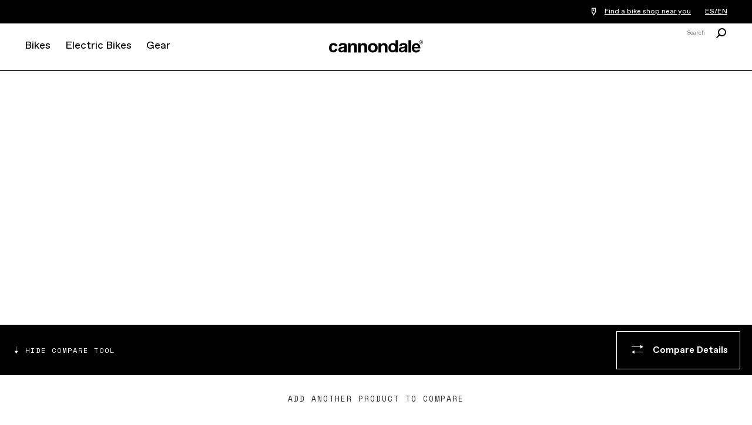

--- FILE ---
content_type: text/html; charset=utf-8
request_url: https://www.cannondale.com/en-es/gear/equipment/racks
body_size: 15722
content:


<!DOCTYPE html>
<html lang="en-ES">
<head>
    <meta charset="utf-8" />

    <!-- Google Tag Manager -->
<script>(function(w,d,s,l,i){w[l]=w[l]||[];w[l].push({'gtm.start':
new Date().getTime(),event:'gtm.js'});var f=d.getElementsByTagName(s)[0],
j=d.createElement(s),dl=l!='dataLayer'?'&l='+l:'';j.async=true;j.src=
'https://www.googletagmanager.com/gtm.js?id='+i+dl;f.parentNode.insertBefore(j,f);
})(window,document,'script','dataLayer','GTM-WK3QWZ8');</script>
<!-- End Google Tag Manager -->

    <meta name="viewport" content="width=device-width, initial-scale=1.0" />
    <meta name="keywords" content="" />
    <meta name="description" />
    <meta name="robots" content="INDEX FOLLOW" />
    <meta name="robots" content="max-image-preview:large">

    <link rel="icon" href="/-/media/images/cannondale-newc-favicon-32x32.ashx" type="image/x-icon" />
    <link rel="shortcut icon" href="/-/media/images/cannondale-newc-favicon-32x32.ashx" type="image/x-icon" />
    <link rel="canonical" href="https://www.cannondale.com/en-es/gear/equipment/racks" />
    <title>Racks</title>

    <link rel="stylesheet" href="/Areas/Cannondale/Assets/css/main.css?v=1.5.2" />
    <link rel="stylesheet" href="/api/catalog/swatches" />
            <link rel="alternate" hreflang="en-ZA" href="https://www.cannondale.com/en-za/gear/equipment/racks" />
        <link rel="alternate" hreflang="en-AU" href="https://www.cannondale.com/en-au/gear/equipment/racks" />
        <link rel="alternate" hreflang="zh-CN" href="https://www.cannondale.com/zh-cn/gear/equipment/racks" />
        <link rel="alternate" hreflang="en-ID" href="https://www.cannondale.com/en-id/gear/equipment/racks" />
        <link rel="alternate" hreflang="en-JP" href="https://www.cannondale.com/en-jp/gear/equipment/racks" />
        <link rel="alternate" hreflang="ja-JP" href="https://www.cannondale.com/ja-jp/gear/equipment/racks" />
        <link rel="alternate" hreflang="en-NZ" href="https://www.cannondale.com/en-nz/gear/equipment/racks" />
        <link rel="alternate" hreflang="de-AT" href="https://www.cannondale.com/de-at/gear/equipment/racks" />
        <link rel="alternate" hreflang="en-DK" href="https://www.cannondale.com/en-dk/gear/equipment/racks" />
        <link rel="alternate" hreflang="en-FI" href="https://www.cannondale.com/en-fi/gear/equipment/racks" />
        <link rel="alternate" hreflang="en-FR" href="https://www.cannondale.com/en-fr/gear/equipment/racks" />
        <link rel="alternate" hreflang="fr-FR" href="https://www.cannondale.com/fr-fr/gear/equipment/racks" />
        <link rel="alternate" hreflang="nl-BE" href="https://www.cannondale.com/nl-be/gear/equipment/racks" />
        <link rel="alternate" hreflang="en-BE" href="https://www.cannondale.com/en-be/gear/equipment/racks" />
        <link rel="alternate" hreflang="fr-BE" href="https://www.cannondale.com/fr-be/gear/equipment/racks" />
        <link rel="alternate" hreflang="de-DE" href="https://www.cannondale.com/de-de/gear/equipment/racks" />
        <link rel="alternate" hreflang="en-IT" href="https://www.cannondale.com/en-it/gear/equipment/racks" />
        <link rel="alternate" hreflang="it-IT" href="https://www.cannondale.com/it-it/gear/equipment/racks" />
        <link rel="alternate" hreflang="nl-NL" href="https://www.cannondale.com/nl-nl/gear/equipment/racks" />
        <link rel="alternate" hreflang="en-NL" href="https://www.cannondale.com/en-nl/gear/equipment/racks" />
        <link rel="alternate" hreflang="en-NO" href="https://www.cannondale.com/en-no/gear/equipment/racks" />
        <link rel="alternate" hreflang="en-EU" href="https://www.cannondale.com/en-eu/gear/equipment/racks" />
        <link rel="alternate" hreflang="en-SE" href="https://www.cannondale.com/en-se/gear/equipment/racks" />
        <link rel="alternate" hreflang="en-CH" href="https://www.cannondale.com/en-ch/gear/equipment/racks" />
        <link rel="alternate" hreflang="fr-CH" href="https://www.cannondale.com/fr-ch/gear/equipment/racks" />
        <link rel="alternate" hreflang="de-CH" href="https://www.cannondale.com/de-ch/gear/equipment/racks" />
        <link rel="alternate" hreflang="en-ES" href="https://www.cannondale.com/en-es/gear/equipment/racks" />
        <link rel="alternate" hreflang="es-ES" href="https://www.cannondale.com/es-es/gear/equipment/racks" />
        <link rel="alternate" hreflang="en-UA" href="https://www.cannondale.com/en-ua/gear/equipment/racks" />
        <link rel="alternate" hreflang="en-GB" href="https://www.cannondale.com/en-gb/gear/equipment/racks" />
        <link rel="alternate" hreflang="en-BR" href="https://www.cannondale.com/en-br/gear/equipment/racks" />
        <link rel="alternate" hreflang="pt-BR" href="https://www.cannondale.com/pt-br/gear/equipment/racks" />
        <link rel="alternate" hreflang="en-LA" href="https://www.cannondale.com/en-la/gear/equipment/racks" />
        <link rel="alternate" hreflang="es-LA" href="https://www.cannondale.com/es-la/gear/equipment/racks" />
        <link rel="alternate" hreflang="en-CA" href="https://www.cannondale.com/en-ca/gear/equipment/racks" />
        <link rel="alternate" hreflang="fr-CA" href="https://www.cannondale.com/fr-ca/gear/equipment/racks" />
        <link rel="alternate" hreflang="en-CL" href="https://www.cannondale.com/en-cl/gear/equipment/racks" />
        <link rel="alternate" hreflang="es-CL" href="https://www.cannondale.com/es-cl/gear/equipment/racks" />
        <link rel="alternate" hreflang="en-CO" href="https://www.cannondale.com/en-co/gear/equipment/racks" />
        <link rel="alternate" hreflang="es-CO" href="https://www.cannondale.com/es-co/gear/equipment/racks" />
        <link rel="alternate" hreflang="en-CR" href="https://www.cannondale.com/en-cr/gear/equipment/racks" />
        <link rel="alternate" hreflang="es-CR" href="https://www.cannondale.com/es-cr/gear/equipment/racks" />
        <link rel="alternate" hreflang="es-MX" href="https://www.cannondale.com/es-mx/gear/equipment/racks" />
        <link rel="alternate" hreflang="en-US" href="https://www.cannondale.com/en-us/gear/equipment/racks" />
        <link rel="alternate" hreflang="en" href="https://www.cannondale.com/en/gear/equipment/racks" />
            <link rel="alternate" hreflang="x-default" href="https://www.cannondale.com/en/gear/equipment/racks" />

    <script>window.HIDE_REVIEWS = true;</script>

        <meta property="og:url" content="https://www.cannondale.com/en-es/gear/equipment/racks" />
    <meta property="og:title" content="Racks" />
<!--
<link rel="stylesheet" href="https://static.cloud.coveo.com/searchui/v2.10083/css/CoveoFullSearch.css" />
<link rel="stylesheet" href="https://static.cloud.coveo.com/coveoforsitecore/ui/v0.52.10/css/CoveoForSitecore.css" />
<script type="text/javascript" src='https://static.cloud.coveo.com/searchui/v2.10083/js/CoveoJsSearch.Lazy.min.js'></script>
<script type="text/javascript" src='https://static.cloud.coveo.com/coveoforsitecore/ui/v0.52.10/js/CoveoForSitecore.Lazy.min.js'></script>
<script type="text/javascript" src="https://static.cloud.coveo.com/searchui/v2.10083/js/cultures/en.js"></script>
    -->


<script>
        window.guestUser = true;
        window.currencyCode = "EUR";
        window.RegionSetting = 'ES';
        window.language = 'en-ES-english';
        window.commerceEnabled = false;
        window.showShippingRestrictionsModal = false;
        window.showShippingRestrictionsLink = false;
        window.COVEO_SOURCE = 'Cannondale-Push';
</script>

    <script src="/api/ratings/jsonp"></script>
    <script src="https://ajax.googleapis.com/ajax/libs/jquery/3.7.1/jquery.min.js"></script>
    <script src="/Areas/Cannondale/Assets/js/plugins.js"></script>
    <script src="/Areas/Cannondale/Assets/js/utilities.min.js?v=1.5.2"></script>

    <script>
        window.messaging = window.messaging || {}
        window.messaging.cartMergeHeader = `Review Item Quantity`;
        window.messaging.shippingRestrictionHeader = `Shipping restrictions apply.`;
        window.messaging.cartMergeBody = `We have merged your cart with a previously saved cart. Please review your item quantities before checking out.`;
        window.messaging.badges = {
            Sale: `Lower Price`,
            Closeout: `Closeout`,
            "Award Winning": `Award Winning`,
            New: `New`,
            "In Stock Online": `In Stock Online`,
            Electric: `Electric`
        }
    </script>

    
</head>
<body>
    <!-- Google Tag Manager (noscript) -->
<noscript><iframe src="https://www.googletagmanager.com/ns.html?id=GTM-WK3QWZ8"
height="0" width="0" style="display:none;visibility:hidden"></iframe></noscript>
<!-- End Google Tag Manager (noscript) -->
    <div id="site-header-wrap">
        <header class="site-header">
            <div id="eyebrow">
                <div class="site-gutters">
                    <div class="utility-message">
                        
                    </div>

                    <div id="dealerHeader" class="utility-dealer">
                        <a href="/en-es/find-a-dealer">
                            <i class="icon icon-location-outline"></i>
                            <span id="findDealersNearMe">
                                Find a bike shop near you
                            </span>
                        </a>

                        <input type="hidden" id="currentLanguage" name="currentLanguage" value="en-ES" />
                    </div>

                    <a class="utility-region-trigger" id="utility-region-trigger">
                        ES/EN
                    </a>

                </div>
            </div>
            <div class="site-gutters">
                <div class="site-logo">
                    <a class="site-logo-link" href="/en-es">
                        <strong>Cannondale</strong>
                    </a>
                </div>

<nav id="MainNavigation" class="nav" aria-label="site main navigation">
    <button id="nav-open" class="nav-trigger" href="#">
        <i class="icon icon-menu"></i>
    </button>
    <button id="nav-close" class="close trigger hidden"></button>

    <div id="PrimaryNavigation" class="nav__main">
        <div class="nav__mobile-panel">
            <ul>
                    <li class="nav__primary">
                        <a tabindex="0" href="https://www.cannondale.com/en-es/bikes" class="nav-primary-trigger">Bikes</a>

                        <div class="nav__overlay">
                            <div class="nav__panel">
                                <div class="nav__main-container">

                                        <div class="nav__bike-view">
                                                <h3>
                                                    <a class="selected" href="http://#" id="category">Shop By Category</a>
                                                </h3>
                                                <h3>
                                                    <a href="http://#" id="model">Shop by Model</a>
                                                </h3>
                                        </div>

                                    <div class="nav__item-links">

                                                <div id="bikes-by-category" class="nav-primary-link-block">

                                                        <div class="column-nav-links">
                                                                <div class="nav__secondary">
                                                                    <h3>
                                                                        <a class="nav-secondary-trigger" href="https://www.cannondale.com/en-es/bikes/road">Road</a>
                                                                    </h3>

                                                                    <ul class="nav__tertiary">
                                                                            <li>
                                                                                <a href="https://www.cannondale.com/en-es/bikes/road/race">Race</a>
                                                                            </li>
                                                                            <li>
                                                                                <a href="https://www.cannondale.com/en-es/bikes/road/endurance">Endurance</a>
                                                                            </li>
                                                                            <li>
                                                                                <a href="https://www.cannondale.com/en-es/bikes/road/cyclocross">Cyclocross</a>
                                                                            </li>
                                                                            <li>
                                                                                <a href="https://www.cannondale.com/en-es/bikes/electric/e-road">Road Ebikes</a>
                                                                            </li>
                                                                            <li>
                                                                                <a class="view-all" href="https://www.cannondale.com/en-es/bikes/road">All Road Bikes</a>
                                                                            </li>
                                                                    </ul>
                                                                </div>
                                                                <div class="nav__secondary">
                                                                    <h3>
                                                                        <a class="nav-secondary-trigger" href="https://www.cannondale.com/en-es/bikes/road/gravel">Gravel</a>
                                                                    </h3>

                                                                    <ul class="nav__tertiary">
                                                                            <li>
                                                                                <a href="https://www.cannondale.com/en-es/bikes/road/gravel">Gravel</a>
                                                                            </li>
                                                                            <li>
                                                                                <a class="view-all" href="https://www.cannondale.com/en-es/bikes/road/gravel">All Gravel Bikes</a>
                                                                            </li>
                                                                    </ul>
                                                                </div>
                                                        </div>
                                                        <div class="column-nav-links">
                                                                <div class="nav__secondary">
                                                                    <h3>
                                                                        <a class="nav-secondary-trigger" href="https://www.cannondale.com/en-es/bikes/mountain">Mountain</a>
                                                                    </h3>

                                                                    <ul class="nav__tertiary">
                                                                            <li>
                                                                                <a href="https://www.cannondale.com/en-es/bikes/mountain/cross-country">Cross Country</a>
                                                                            </li>
                                                                            <li>
                                                                                <a href="/en-es/bikes/mountain/enduro">Enduro</a>
                                                                            </li>
                                                                            <li>
                                                                                <a href="https://www.cannondale.com/en-es/bikes/mountain/trail-bikes">Trail</a>
                                                                            </li>
                                                                            <li>
                                                                                <a href="https://www.cannondale.com/en-es/bikes/electric/e-mountain">Mountain Ebikes</a>
                                                                            </li>
                                                                            <li>
                                                                                <a class="view-all" href="https://www.cannondale.com/en-es/bikes/mountain">All Mountain Bikes</a>
                                                                            </li>
                                                                    </ul>
                                                                </div>
                                                                <div class="nav__secondary">
                                                                    <h3>
                                                                        <a class="nav-secondary-trigger" href="https://www.cannondale.com/en-es/bikes/active">Hybrid</a>
                                                                    </h3>

                                                                    <ul class="nav__tertiary">
                                                                            <li>
                                                                                <a href="https://www.cannondale.com/en-es/bikes/active/fitness">Fitness</a>
                                                                            </li>
                                                                            <li>
                                                                                <a href="https://www.cannondale.com/en-es/bikes/active/urban">City</a>
                                                                            </li>
                                                                            <li>
                                                                                <a href="https://www.cannondale.com/en-es/bikes/electric/e-touring">Touring Ebikes</a>
                                                                            </li>
                                                                            <li>
                                                                                <a href="https://www.cannondale.com/en-es/bikes/electric/e-urban">City Ebikes</a>
                                                                            </li>
                                                                            <li>
                                                                                <a class="view-all" href="https://www.cannondale.com/en-es/bikes/active">All Hybrid Bikes</a>
                                                                            </li>
                                                                    </ul>
                                                                </div>
                                                        </div>
                                                        <div class="column-nav-links">
                                                                <div class="nav__secondary">
                                                                    <h3>
                                                                        <a class="nav-secondary-trigger" href="https://www.cannondale.com/en-es/bikes/kids">Kids</a>
                                                                    </h3>

                                                                    <ul class="nav__tertiary">
                                                                            <li>
                                                                                <a href="https://www.cannondale.com/en-es/bikes/kids/1-to-4">12&quot; Wheel (ages 1-4)</a>
                                                                            </li>
                                                                            <li>
                                                                                <a href="https://www.cannondale.com/en-es/bikes/kids/4-to-6">16” Wheel (ages 4-6)</a>
                                                                            </li>
                                                                            <li>
                                                                                <a href="https://www.cannondale.com/en-es/bikes/kids/5-to-8">20” Wheel (ages 5-8)</a>
                                                                            </li>
                                                                            <li>
                                                                                <a href="https://www.cannondale.com/en-es/bikes/kids/7-to-12">24” Wheel (ages 7+)</a>
                                                                            </li>
                                                                            <li>
                                                                                <a class="view-all" href="https://www.cannondale.com/en-es/bikes/kids">All Kids Bikes</a>
                                                                            </li>
                                                                    </ul>
                                                                </div>
                                                        </div>
                                                        <div class="column-nav-links">
                                                                <div class="nav__secondary">
                                                                    <h3>
                                                                        <a class="nav-secondary-trigger" href="https://www.cannondale.com/en-es/bikes">Collections</a>
                                                                    </h3>

                                                                    <ul class="nav__tertiary">
                                                                            <li>
                                                                                <a href="/en-es/lab71">LAB71</a>
                                                                            </li>
                                                                            <li>
                                                                                <a href="/en-es/technology/smartsense">SmartSense</a>
                                                                            </li>
                                                                            <li>
                                                                                <a href="/en-es/bikes/mountain/scalpel-family">Scalpel Family</a>
                                                                            </li>
                                                                    </ul>
                                                                </div>
                                                                <div class="nav__secondary">
                                                                    <h3>
                                                                        <a class="nav-secondary-trigger" href="/en-es/blog/buying-guides">Buying Guides</a>
                                                                    </h3>

                                                                    <ul class="nav__tertiary">
                                                                            <li>
                                                                                <a href="/en-es/blog/road-bike-buying-guide">Road Bike Buying Guide</a>
                                                                            </li>
                                                                            <li>
                                                                                <a href="/en-es/blog/choosing-the-right-mountain-bike">Mountain Bike Buying Guide</a>
                                                                            </li>
                                                                            <li>
                                                                                <a href="/en-es/introduction-to-electric-bikes">What’s an ebike?</a>
                                                                            </li>
                                                                            <li>
                                                                                <a href="/en-es/blog/how-to-choose-the-right-kids-bike">Kids Bike Buying Guide</a>
                                                                            </li>
                                                                            <li>
                                                                                <a class="view-all" href="/en-es/blog/buying-guides">See All Guides</a>
                                                                            </li>
                                                                    </ul>
                                                                </div>
                                                        </div>
                                                </div>
                                                <div id="bikes-by-model" class="nav-primary-link-block">

                                                        <div class="column-nav-links">
                                                                <div class="nav__secondary">
                                                                    <h3>
                                                                        <a class="nav-secondary-trigger" href="https://www.cannondale.com/en-es/bikes/road">Road</a>
                                                                    </h3>

                                                                    <ul class="nav__tertiary">
                                                                            <li>
                                                                                <a href="https://www.cannondale.com/en-es/bikes/road/race/caad-optimo">CAAD Optimo</a>
                                                                            </li>
                                                                            <li>
                                                                                <a href="https://www.cannondale.com/en-es/bikes/road/race/caad13">CAAD13</a>
                                                                            </li>
                                                                            <li>
                                                                                <a href="https://www.cannondale.com/en-es/bikes/road/race/supersix-evo">SuperSix EVO</a>
                                                                            </li>
                                                                            <li>
                                                                                <a href="https://www.cannondale.com/en-es/bikes/road/race/superslice">SuperSlice</a>
                                                                            </li>
                                                                            <li>
                                                                                <a href="https://www.cannondale.com/en-es/bikes/road/gravel/superx">SuperX</a>
                                                                            </li>
                                                                            <li>
                                                                                <a href="https://www.cannondale.com/en-es/bikes/road/endurance/synapse">Synapse</a>
                                                                            </li>
                                                                            <li>
                                                                                <a href="https://www.cannondale.com/en-es/bikes/electric/e-road/synapse-neo">Synapse Neo</a>
                                                                            </li>
                                                                            <li>
                                                                                <a href="https://www.cannondale.com/en-es/bikes/electric/e-road/synapse-neo-allroad">Synapse Neo Allroad</a>
                                                                            </li>
                                                                            <li>
                                                                                <a href="https://www.cannondale.com/en-es/bikes/road/gravel/topstone-alloy">Topstone Alloy</a>
                                                                            </li>
                                                                            <li>
                                                                                <a href="https://www.cannondale.com/en-es/bikes/road/gravel/topstone-carbon">Topstone Carbon</a>
                                                                            </li>
                                                                            <li>
                                                                                <a href="/en-es/bikes/,-w-,/,-w-,/topstone-neo-sl">Topstone Neo SL</a>
                                                                            </li>
                                                                            <li>
                                                                                <a class="view-all" href="https://www.cannondale.com/en-es/bikes/road">All Road Bikes</a>
                                                                            </li>
                                                                    </ul>
                                                                </div>
                                                        </div>
                                                        <div class="column-nav-links">
                                                                <div class="nav__secondary">
                                                                    <h3>
                                                                        <a class="nav-secondary-trigger" href="https://www.cannondale.com/en-es/bikes/mountain">Mountain</a>
                                                                    </h3>

                                                                    <ul class="nav__tertiary">
                                                                            <li>
                                                                                <a href="https://www.cannondale.com/en-es/bikes/mountain/trail-bikes/habit">Habit</a>
                                                                            </li>
                                                                            <li>
                                                                                <a href="https://www.cannondale.com/en-es/bikes/mountain/trail-bikes/habit-ht">Habit HT</a>
                                                                            </li>
                                                                            <li>
                                                                                <a href="https://www.cannondale.com/en-es/bikes/mountain/trail-bikes/jekyll">Jekyll</a>
                                                                            </li>
                                                                            <li>
                                                                                <a href="https://www.cannondale.com/en-es/bikes/electric/e-mountain/moterra-neo">Moterra</a>
                                                                            </li>
                                                                            <li>
                                                                                <a href="https://www.cannondale.com/en-es/bikes/electric/e-mountain/moterra-neo/moterra-eq">Moterra EQ</a>
                                                                            </li>
                                                                            <li>
                                                                                <a href="https://www.cannondale.com/en-es/bikes/electric/e-mountain/moterra-neo-lt">Moterra LT</a>
                                                                            </li>
                                                                            <li>
                                                                                <a href="https://www.cannondale.com/en-es/bikes/electric/e-mountain/moterra-sl">Moterra SL</a>
                                                                            </li>
                                                                            <li>
                                                                                <a href="https://www.cannondale.com/en-es/bikes/mountain/cross-country/scalpel">Scalpel</a>
                                                                            </li>
                                                                            <li>
                                                                                <a href="https://www.cannondale.com/en-es/bikes/mountain/cross-country/scalpel-ht">Scalpel HT</a>
                                                                            </li>
                                                                            <li>
                                                                                <a href="https://www.cannondale.com/en-es/bikes/mountain/trail-bikes/scalpel-se">Scalpel SE</a>
                                                                            </li>
                                                                            <li>
                                                                                <a href="https://www.cannondale.com/en-es/bikes/mountain/trail-bikes/trail">Trail</a>
                                                                            </li>
                                                                            <li>
                                                                                <a href="https://www.cannondale.com/en-es/bikes/electric/e-mountain/trail-neo">Trail Neo</a>
                                                                            </li>
                                                                            <li>
                                                                                <a class="view-all" href="https://www.cannondale.com/en-es/bikes/mountain">All Mountain Bikes</a>
                                                                            </li>
                                                                    </ul>
                                                                </div>
                                                        </div>
                                                        <div class="column-nav-links">
                                                                <div class="nav__secondary">
                                                                    <h3>
                                                                        <a class="nav-secondary-trigger" href="https://www.cannondale.com/en-es/bikes/active">Hybrid</a>
                                                                    </h3>

                                                                    <ul class="nav__tertiary">
                                                                            <li>
                                                                                <a href="https://www.cannondale.com/en-es/bikes/active/fitness/adventure">Adventure</a>
                                                                            </li>
                                                                            <li>
                                                                                <a href="https://www.cannondale.com/en-es/bikes/electric/e-urban/adventure-neo">Adventure Neo</a>
                                                                            </li>
                                                                            <li>
                                                                                <a href="https://www.cannondale.com/en-es/bikes/electric/e-cargo/cargowagen-neo">Cargowagen Neo</a>
                                                                            </li>
                                                                            <li>
                                                                                <a href="https://www.cannondale.com/en-es/bikes/electric/e-urban/flyingv">FlyingV</a>
                                                                            </li>
                                                                            <li>
                                                                                <a href="https://www.cannondale.com/en-es/bikes/electric/e-urban/mavaro">Mavaro</a>
                                                                            </li>
                                                                            <li>
                                                                                <a href="https://www.cannondale.com/en-es/bikes/electric/e-urban/mavaro-neo-sl">Mavaro SL</a>
                                                                            </li>
                                                                            <li>
                                                                                <a href="https://www.cannondale.com/en-es/bikes/active/fitness/quick">Quick</a>
                                                                            </li>
                                                                            <li>
                                                                                <a href="https://www.cannondale.com/en-es/bikes/active/fitness/quick-cx">Quick CX</a>
                                                                            </li>
                                                                            <li>
                                                                                <a href="https://www.cannondale.com/en-es/bikes/electric/e-urban/tesoro-neo-carbon">Tesoro Carbon</a>
                                                                            </li>
                                                                            <li>
                                                                                
                                                                            </li>
                                                                            <li>
                                                                                <a href="https://www.cannondale.com/en-es/bikes/electric/e-touring/tesoro">Tesoro</a>
                                                                            </li>
                                                                            <li>
                                                                                <a href="https://www.cannondale.com/en-es/bikes/active/fitness/treadwell">Treadwell</a>
                                                                            </li>
                                                                            <li>
                                                                                <a href="https://www.cannondale.com/en-es/bikes/electric/e-cargo/wonderwagen-neo">Wonderwagen Neo</a>
                                                                            </li>
                                                                            <li>
                                                                                <a class="view-all" href="https://www.cannondale.com/en-es/bikes/active">All Hybrid Bikes</a>
                                                                            </li>
                                                                    </ul>
                                                                </div>
                                                        </div>
                                                </div>

                                    </div>


                                    <div class="nav__sidebar-column">



                                            <div class="block-bike-finder">
                                                <h3>Bike Finder</h3>
                                                <p>Need Help? Let's find you a bike.</p>
                                                <a class="button inverted" href="/en-es/bike-finder">Get Started</a>
                                            </div>
                                            <ul class="company-links">
                                                    <li>
                                                        <a href="/en-es/find-a-dealer">Find a Bike Shop</a>
                                                    </li>
                                                    <li>
                                                        <a href="https://support.cannondale.com/">Help Center</a>
                                                    </li>
                                                    <li>
                                                        <a href="/en-es/about-us">About Us</a>
                                                    </li>
                                                    <li>
                                                        <a href="/en-es/technology">Our Technologies</a>
                                                    </li>
                                                    <li>
                                                        <a href="/en-es/our-riders">Our Riders</a>
                                                    </li>
                                                    <li>
                                                        <a href="/en-es/bike-registration/register">Register a Product</a>
                                                    </li>
                                                    <li>
                                                        <a href="/en-es/app">Download Mobile App</a>
                                                    </li>
                                                    <li>
                                                        
                                                    </li>
                                            </ul>
                                    </div>



                                    <div class="nav__item-banner-block">
                                            <a href="https://www.cannondale.com/en-es/bikes/road/endurance/synapse" class="item-banner" style="--background-desktop-wide: url(https://d1mo5ln9tjltxq.cloudfront.net/-/media/images/my25/bikes/road/endurance/synapse-carbon/homepage/c25_synapse_navigationcard.ashx?mh=1440&amp;mw=1440&amp;hash=0624B620E406DF386709B8B88B52F0C4);">
                                                <h3>Synapse Carbon</h3>
												<p>Learn More</p>
                                            </a>
                                    </div>


                                </div>
                            </div>
                        </div>

                    </li>
                    <li class="nav__primary">
                        <a tabindex="0" href="https://www.cannondale.com/en-es/bikes/electric" class="nav-primary-trigger">Electric Bikes</a>

                        <div class="nav__overlay">
                            <div class="nav__panel">
                                <div class="nav__main-container">


                                    <div class="nav__item-links">

                                            <div class="nav-primary-link-block">
                                                    <div class="column-nav-links">
                                                            <div class="nav__secondary">
                                                                <h3>
                                                                    <a class="nav-secondary-trigger" href="https://www.cannondale.com/en-es/bikes/electric/e-urban">Electric City Bikes</a>
                                                                </h3>
                                                                <ul class="nav__tertiary">
                                                                        <li>
                                                                            <a href="https://www.cannondale.com/en-es/bikes/electric/e-urban/adventure-neo">Adventure Neo</a>
                                                                        </li>
                                                                        <li>
                                                                            <a href="https://www.cannondale.com/en-es/bikes/electric/e-urban/flyingv">FlyingV</a>
                                                                        </li>
                                                                        <li>
                                                                            <a href="https://www.cannondale.com/en-es/bikes/electric/e-urban/mavaro">Mavaro</a>
                                                                        </li>
                                                                        <li>
                                                                            <a href="https://www.cannondale.com/en-es/bikes/electric/e-urban/mavaro-neo-sl">Mavaro SL</a>
                                                                        </li>
                                                                        <li>
                                                                            <a href="https://www.cannondale.com/en-es/bikes/electric/e-mountain/moterra-neo/moterra-eq">Moterra EQ</a>
                                                                        </li>
                                                                        <li>
                                                                            <a href="https://www.cannondale.com/en-es/bikes/electric/e-urban/tesoro-neo-carbon">Tesoro Carbon</a>
                                                                        </li>
                                                                        <li>
                                                                            <a class="view-all" href="https://www.cannondale.com/en-es/bikes/electric/e-urban">All City Ebikes</a>
                                                                        </li>
                                                                </ul>
                                                            </div>
                                                            <div class="nav__secondary">
                                                                <h3>
                                                                    <a class="nav-secondary-trigger" href="/en-es/bikes/electric/cargo-neo-family">Electric Cargo Bikes</a>
                                                                </h3>
                                                                <ul class="nav__tertiary">
                                                                        <li>
                                                                            <a href="https://www.cannondale.com/en-es/bikes/electric/e-cargo/cargowagen-neo">Cargowagen Neo</a>
                                                                        </li>
                                                                        <li>
                                                                            <a href="https://www.cannondale.com/en-es/bikes/electric/e-cargo/wonderwagen-neo">Wonderwagen Neo</a>
                                                                        </li>
                                                                        <li>
                                                                            <a class="view-all" href="https://www.cannondale.com/en-es/bikes/electric/e-cargo">All Cargo Ebikes</a>
                                                                        </li>
                                                                </ul>
                                                            </div>
                                                            <div class="nav__secondary">
                                                                <h3>
                                                                    <a class="nav-secondary-trigger" href="https://www.cannondale.com/en-es/bikes/electric/e-touring">Electric Touring Bikes</a>
                                                                </h3>
                                                                <ul class="nav__tertiary">
                                                                        <li>
                                                                            <a href="https://www.cannondale.com/en-es/bikes/electric/e-touring/tesoro">Tesoro</a>
                                                                        </li>
                                                                        <li>
                                                                            <a class="view-all" href="https://www.cannondale.com/en-es/bikes/electric/e-touring">All Touring Ebikes</a>
                                                                        </li>
                                                                </ul>
                                                            </div>
                                                    </div>
                                                    <div class="column-nav-links">
                                                            <div class="nav__secondary">
                                                                <h3>
                                                                    <a class="nav-secondary-trigger" href="https://www.cannondale.com/en-es/bikes/electric/e-mountain">Electric Mountain Bikes</a>
                                                                </h3>
                                                                <ul class="nav__tertiary">
                                                                        <li>
                                                                            <a href="https://www.cannondale.com/en-es/bikes/electric/e-mountain/moterra-neo">Moterra</a>
                                                                        </li>
                                                                        <li>
                                                                            <a href="https://www.cannondale.com/en-es/bikes/electric/e-mountain/moterra-neo/moterra-eq">Moterra EQ</a>
                                                                        </li>
                                                                        <li>
                                                                            <a href="https://www.cannondale.com/en-es/bikes/electric/e-mountain/moterra-neo-lt">Moterra LT</a>
                                                                        </li>
                                                                        <li>
                                                                            <a href="https://www.cannondale.com/en-es/bikes/electric/e-mountain/moterra-sl">Moterra SL</a>
                                                                        </li>
                                                                        <li>
                                                                            <a href="https://www.cannondale.com/en-es/bikes/electric/e-mountain/trail-neo">Trail Neo</a>
                                                                        </li>
                                                                        <li>
                                                                            <a class="view-all" href="https://www.cannondale.com/en-es/bikes/electric/e-mountain">All Mountain Ebikes</a>
                                                                        </li>
                                                                </ul>
                                                            </div>
                                                            <div class="nav__secondary">
                                                                <h3>
                                                                    <a class="nav-secondary-trigger" href="https://www.cannondale.com/en-es/bikes/electric/e-road">Electric Road Bikes</a>
                                                                </h3>
                                                                <ul class="nav__tertiary">
                                                                        <li>
                                                                            <a href="https://www.cannondale.com/en-es/bikes/electric/e-road/synapse-neo">Synapse Neo</a>
                                                                        </li>
                                                                        <li>
                                                                            <a href="https://www.cannondale.com/en-es/bikes/electric/e-road/synapse-neo-allroad">Synapse Neo Allroad</a>
                                                                        </li>
                                                                        <li>
                                                                            <a href="https://www.cannondale.com/bikes/electric/e-road/topstone-neo-sl">Topstone Neo SL</a>
                                                                        </li>
                                                                        <li>
                                                                            <a class="view-all" href="https://www.cannondale.com/en-es/bikes/electric/e-road">All Road Ebikes</a>
                                                                        </li>
                                                                </ul>
                                                            </div>
                                                    </div>
                                                    <div class="column-nav-links">
                                                            <div class="nav__secondary">
                                                                <h3>
                                                                    <a class="nav-secondary-trigger" href="https://www.cannondale.com/en-es/bikes/electric">Collections</a>
                                                                </h3>
                                                                <ul class="nav__tertiary">
                                                                        <li>
                                                                            <a href="/en-es/bikes/electric/mavaro-neo-family">Mavaro Family</a>
                                                                        </li>
                                                                        <li>
                                                                            <a href="/en-es/bikes/electric/moterra-family">Moterra Family</a>
                                                                        </li>
                                                                        <li>
                                                                            <a href="/en-es/bikes/electric/synapse-neo-family">Synapse Neo Family</a>
                                                                        </li>
                                                                </ul>
                                                            </div>
                                                            <div class="nav__secondary">
                                                                <h3>
                                                                    <a class="nav-secondary-trigger" href="/en-es/blog/buying-guides">Buying Guides</a>
                                                                </h3>
                                                                <ul class="nav__tertiary">
                                                                        <li>
                                                                            <a href="/en-es/introduction-to-electric-bikes">What’s an ebike?</a>
                                                                        </li>
                                                                        <li>
                                                                            <a href="/en-es/blog/choosing-the-best-electric-bike">Electric Bike Buying Guide</a>
                                                                        </li>
                                                                        <li>
                                                                            <a href="/en-es/blog/the-e-mountain-bike-emtb-buyers-guide">Electric Mountain Bike Buying Guide</a>
                                                                        </li>
                                                                        <li>
                                                                            <a class="view-all" href="/en-es/blog/buying-guides">See All Guides</a>
                                                                        </li>
                                                                </ul>
                                                            </div>
                                                    </div>
                                            </div>

                                    </div>


                                    <div class="nav__sidebar-column">



                                            <div class="block-bike-finder">
                                                <h3>eBike Finder</h3>
                                                <p>Let's find you an electric bike.</p>
                                                <a class="button inverted" href="/en-es/electric-bike-finder">Get Started</a>
                                            </div>
                                            <ul class="company-links">
                                                    <li>
                                                        <a href="/en-es/find-a-dealer">Find a Bike Shop</a>
                                                    </li>
                                                    <li>
                                                        <a href="https://support.cannondale.com/">Help Center</a>
                                                    </li>
                                                    <li>
                                                        <a href="/en-es/about-us">About Us</a>
                                                    </li>
                                                    <li>
                                                        <a href="/en-es/technology">Our Technologies</a>
                                                    </li>
                                                    <li>
                                                        <a href="/en-es/our-riders">Our Riders</a>
                                                    </li>
                                                    <li>
                                                        <a href="/en-es/bike-registration/register">Register a Product</a>
                                                    </li>
                                                    <li>
                                                        <a href="/en-es/app">Download Mobile App</a>
                                                    </li>
                                                    <li>
                                                        
                                                    </li>
                                            </ul>
                                    </div>



                                    <div class="nav__item-banner-block">
                                            <a href="https://www.cannondale.com/en-es/bikes/electric/e-urban/flyingv" class="item-banner" style="--background-desktop-wide: url(https://d1mo5ln9tjltxq.cloudfront.net/-/media/images/navigation/navi-banners/c25_flyingv_nav_desktop.ashx?mh=1440&amp;mw=1440&amp;hash=373659B7B9B500173AC9047D9013A9BA);">
                                                <h3>FlyingV</h3>
												<p>See the Bike</p>
                                            </a>
                                    </div>


                                </div>
                            </div>
                        </div>

                    </li>
                    <li class="nav__primary">
                        <a tabindex="0" href="https://www.cannondale.com/en-es/gear" class="nav-primary-trigger">Gear</a>

                        <div class="nav__overlay">
                            <div class="nav__panel">
                                <div class="nav__main-container">


                                    <div class="nav__item-links">

                                            <div class="nav-primary-link-block">
                                                    <div class="column-nav-links">
                                                            <div class="nav__secondary">
                                                                <h3>
                                                                    <a class="nav-secondary-trigger" href="https://www.cannondale.com/en-es/gear/components">Components</a>
                                                                </h3>
                                                                <ul class="nav__tertiary">
                                                                        <li>
                                                                            <a href="https://www.cannondale.com/en-es/gear/components/cranks-and-chainrings">Cranks and Chainrings</a>
                                                                        </li>
                                                                        <li>
                                                                            <a href="https://www.cannondale.com/en-es/gear/components/handlebars">Handlebars</a>
                                                                        </li>
                                                                        <li>
                                                                            <a href="https://www.cannondale.com/en-es/gear/components/seatposts">Seatposts</a>
                                                                        </li>
                                                                        <li>
                                                                            <a href="https://www.cannondale.com/en-es/gear/components/stems">Stems</a>
                                                                        </li>
                                                                        <li>
                                                                            <a href="https://www.cannondale.com/en-es/gear/components/suspension">Lefty</a>
                                                                        </li>
                                                                        <li>
                                                                            <a href="https://www.cannondale.com/en-es/gear/components/thru-axles">Thru-Axles</a>
                                                                        </li>
                                                                        <li>
                                                                            <a href="https://www.cannondale.com/en-es/gear/components/wheels">Wheels</a>
                                                                        </li>
                                                                        <li>
                                                                            <a class="view-all" href="https://www.cannondale.com/en-es/gear/components">All Components</a>
                                                                        </li>
                                                                </ul>
                                                            </div>
                                                            <div class="nav__secondary">
                                                                <h3>
                                                                    <a class="nav-secondary-trigger" href="https://www.cannondale.com/en-es/gear/hollowgram-wheels">HollowGram Wheels</a>
                                                                </h3>
                                                                <ul class="nav__tertiary">
                                                                        <li>
                                                                            <a href="https://www.cannondale.com/en-es/gear/hollowgram-wheels/road">Road Wheels</a>
                                                                        </li>
                                                                        <li>
                                                                            <a href="https://www.cannondale.com/en-es/gear/hollowgram-wheels/gravel">Gravel Wheels</a>
                                                                        </li>
                                                                        <li>
                                                                            <a href="https://www.cannondale.com/en-es/gear/hollowgram-wheels/mountain">Mountain Wheels</a>
                                                                        </li>
                                                                        <li>
                                                                            <a class="view-all" href="https://www.cannondale.com/en-es/gear/hollowgram-wheels">All Wheels</a>
                                                                        </li>
                                                                </ul>
                                                            </div>
                                                    </div>
                                                    <div class="column-nav-links">
                                                            <div class="nav__secondary">
                                                                <h3>
                                                                    <a class="nav-secondary-trigger" href="https://www.cannondale.com/en-es/gear/equipment">Accessories</a>
                                                                </h3>
                                                                <ul class="nav__tertiary">
                                                                        <li>
                                                                            <a href="https://www.cannondale.com/en-es/gear/equipment/accessory-mounts">Accessory Mounts</a>
                                                                        </li>
                                                                        <li>
                                                                            <a href="https://www.cannondale.com/en-es/gear/equipment/bags">Bags</a>
                                                                        </li>
                                                                        <li>
                                                                            <a href="https://www.cannondale.com/en-es/gear/equipment/bottles-and-cages">Bottles and Cages</a>
                                                                        </li>
                                                                        <li>
                                                                            <a href="https://www.cannondale.com/en-es/gear/equipment/cargo-accessories">Cargo Accessories</a>
                                                                        </li>
                                                                        <li>
                                                                            <a href="https://www.cannondale.com/en-es/gear/equipment/computers">Computers</a>
                                                                        </li>
                                                                        <li>
                                                                            <a href="https://www.cannondale.com/en-es/gear/equipment/connected-products">Connected Products</a>
                                                                        </li>
                                                                        <li>
                                                                            <a href="https://www.cannondale.com/en-es/gear/equipment/fenders">Fenders</a>
                                                                        </li>
                                                                        <li>
                                                                            <a href="https://www.cannondale.com/en-es/gear/equipment/grips--bar-tape">Grips and Bar Tape</a>
                                                                        </li>
                                                                        <li>
                                                                            <a href="https://www.cannondale.com/en-es/gear/equipment/inflation">Inflation</a>
                                                                        </li>
                                                                        <li>
                                                                            <a href="https://www.cannondale.com/en-es/gear/equipment/kickstands">Kickstands</a>
                                                                        </li>
                                                                        <li>
                                                                            <a href="https://www.cannondale.com/en-es/gear/equipment/lights">Lights</a>
                                                                        </li>
                                                                        <li>
                                                                            <a href="https://www.cannondale.com/en-es/gear/equipment/locks">Locks</a>
                                                                        </li>
                                                                        <li>
                                                                            <a href="https://www.cannondale.com/en-es/gear/equipment/racks">Racks</a>
                                                                        </li>
                                                                        <li>
                                                                            <a href="https://www.cannondale.com/en-es/gear/equipment/saddles">Saddles</a>
                                                                        </li>
                                                                        <li>
                                                                            <a href="https://www.cannondale.com/en-es/gear/equipment/smartsense">SmartSense</a>
                                                                        </li>
                                                                        <li>
                                                                            <a href="https://www.cannondale.com/en-es/gear/equipment/tools--storage">Tools and Storage</a>
                                                                        </li>
                                                                        <li>
                                                                            <a href="https://www.cannondale.com/en-es/gear/equipment/tubes">Tubes</a>
                                                                        </li>
                                                                        <li>
                                                                            <a class="view-all" href="https://www.cannondale.com/en-es/gear/equipment">All Accessories</a>
                                                                        </li>
                                                                </ul>
                                                            </div>
                                                    </div>
                                                    <div class="column-nav-links">
                                                            <div class="nav__secondary">
                                                                <h3>
                                                                    <a class="nav-secondary-trigger" href="https://www.cannondale.com/en-es/gear/helmets">Helmets</a>
                                                                </h3>
                                                                <ul class="nav__tertiary">
                                                                        <li>
                                                                            <a href="https://www.cannondale.com/en-es/gear/helmets/adult">Adult</a>
                                                                        </li>
                                                                        <li>
                                                                            <a href="/en-es/gear/helmets/road-helmets">Road</a>
                                                                        </li>
                                                                        <li>
                                                                            <a href="/en-es/gear/helmets/mountain-helmets">Mountain</a>
                                                                        </li>
                                                                        <li>
                                                                            <a href="/en-es/gear/helmets/city-helmets">City</a>
                                                                        </li>
                                                                        <li>
                                                                            <a href="https://www.cannondale.com/en-es/gear/helmets/youth">Kids</a>
                                                                        </li>
                                                                        <li>
                                                                            <a class="view-all" href="https://www.cannondale.com/en-es/gear/helmets">All Helmets</a>
                                                                        </li>
                                                                </ul>
                                                            </div>
                                                    </div>
                                            </div>

                                    </div>


                                    <div class="nav__sidebar-column">



                                            <ul class="company-links" style="padding-top: 0; margin-top: 45px;">
                                                    <li>
                                                        <a href="/en-es/find-a-dealer">Find a Bike Shop</a>
                                                    </li>
                                                    <li>
                                                        <a href="https://support.cannondale.com/">Help Center</a>
                                                    </li>
                                                    <li>
                                                        <a href="/en-es/about-us">About Us</a>
                                                    </li>
                                                    <li>
                                                        <a href="/en-es/technology">Our Technologies</a>
                                                    </li>
                                                    <li>
                                                        <a href="/en-es/our-riders">Our Riders</a>
                                                    </li>
                                                    <li>
                                                        <a href="/en-es/bike-registration/register">Register a Product</a>
                                                    </li>
                                                    <li>
                                                        <a href="/en-es/app">Download Mobile App</a>
                                                    </li>
                                                    <li>
                                                        
                                                    </li>
                                            </ul>
                                    </div>



                                    <div class="nav__item-banner-block">
                                            <a href="/en-es/gear/helmets" class="item-banner" style="--background-desktop-wide: url(https://d1mo5ln9tjltxq.cloudfront.net/-/media/images/navigation/navi-banners/c23_helmets_navdriver_2.ashx?mh=1440&amp;mw=1440&amp;hash=73E5FAFE0384372AC933DC6412911A62);">
                                                <h3>Helmets</h3>
												<p>EXPLORE</p>
                                            </a>
                                    </div>


                                </div>
                            </div>
                        </div>

                    </li>
            </ul>

            <div id="general-site-links" class="nav__mobile-link-block">
                <ul class="dealer-links">
                        <li>
                            <a href="/en-es/bike-finder">Bike Finder</a>
                        </li>
                </ul>
                <ul class="company-links">
                        <li>
                            <a href="/en-es/find-a-dealer">Find a Bike Shop</a>
                        </li>
                        <li>
                            <a href="https://support.cannondale.com/">Help Center</a>
                        </li>
                        <li>
                            <a href="/en-es/about-us">About Us</a>
                        </li>
                        <li>
                            <a href="/en-es/technology">Our Technologies</a>
                        </li>
                        <li>
                            <a href="/en-es/our-riders">Our Riders</a>
                        </li>
                        <li>
                            <a href="/en-es/bike-registration/register">Register a Product</a>
                        </li>
                        <li>
                            <a href="/en-es/app">Download Mobile App</a>
                        </li>
                        <li>
                            
                        </li>
                </ul>

            </div>


        </div>
        <div class="nav__panel-overlay"></div>
    </div>
</nav>
                        <div class="header-search" data-focus="input">
                            <h4 class="accessibility">
                                Search
                            </h4>
                            <a href="#" class="trigger" data-trigger="showhide-search-header">
                                <small>
                                    Search
                                </small>
                                <i class="icon icon-search"></i>
                            </a>
                            <div class="panel"
                                 data-panel="showhide-search-header"
                                 data-closebutton="true"
                                 data-noscroll="mobile">
                                <div class="header-search__inner">
                                    <div class="header-search__input-wrapper">
                                        <input class="header-search__input" type="text" placeholder=" " />
                                        <span class="header-search__input-clear">X</span>
                                    </div>
                                    <a class="header-search__button">
                                        <svg focusable="false" enable-background="new 0 0 20 20" viewBox="0 0 20 20" xmlns="http://www.w3.org/2000/svg" role="img" aria-label="Search"><title>Search</title><g fill="currentColor"><path class="coveo-magnifier-circle-svg" d="m8.368 16.736c-4.614 0-8.368-3.754-8.368-8.368s3.754-8.368 8.368-8.368 8.368 3.754 8.368 8.368-3.754 8.368-8.368 8.368m0-14.161c-3.195 0-5.793 2.599-5.793 5.793s2.599 5.793 5.793 5.793 5.793-2.599 5.793-5.793-2.599-5.793-5.793-5.793"></path><path d="m18.713 20c-.329 0-.659-.126-.91-.377l-4.552-4.551c-.503-.503-.503-1.318 0-1.82.503-.503 1.318-.503 1.82 0l4.552 4.551c.503.503.503 1.318 0 1.82-.252.251-.581.377-.91.377"></path></g></svg>
                                    </a>
                                </div>
                            </div>
                        </div>
                        <div style="width: 1px; height: 57px;"></div>
            </div>




        </header>
    </div>
    <main class="">

        

        

<header class="hero-plp -fullbleed">
    <div class="background">


        <div class="image header" style="--background-header: url(https://d1mo5ln9tjltxq.cloudfront.net/-/media/images/plp/digital-marketing-projects---plp-images_2025-copy/computer-pedals-lock-kickstand-inflation-fenders-connected-products/plp_computers_d.ashx?mh=1920&amp;mw=2560&amp;hash=169E17FEDFA76F89773B3D4CE5E4BB2B); --background-mobile-header: url(https://d1mo5ln9tjltxq.cloudfront.net/-/media/images/plp/digital-marketing-projects---plp-images_2025-copy/computer-pedals-lock-kickstand-inflation-fenders-connected-products/plp_computers_m.ashx?mh=1200&amp;mw=1200&amp;hash=2D2D09A43D171D6250DF4D8CB03CBAFA);--background-tablet-header: url(https://d1mo5ln9tjltxq.cloudfront.net/-/media/images/plp/digital-marketing-projects---plp-images_2025-copy/computer-pedals-lock-kickstand-inflation-fenders-connected-products/plp_computers_d.ashx?mh=1920&amp;mw=2560&amp;hash=169E17FEDFA76F89773B3D4CE5E4BB2B);"></div>
    </div>

    <div class="text">
        <h1 class="headline">
Racks        </h1>
        <p class="subtitle ">
            Strong and sleek racks for ultimate convenience.
        </p>

    </div>
</header>
<section class="compare-tool fade-in -fullbleed">
    <header class="compare-toolbar">
        <div class="content-container">
            <h4 class="accessibility headline">
                Compare Products
            </h4>

            <button class="show-trigger is-active stay-open" data-swaptext="Show Compare Tool" data-trigger="compare-panel-header">
                <i class="icon icon-arrow-large-up"></i>
                <span class="label">
                    Hide Compare Tool
                </span>
            </button>

            <button class="compare-trigger small inverted secondary button" data-swaptext="Close Details" data-trigger="compare-panel">
                <span class="icon-container">
                    <i class="icon icon-arrow-small-right"></i>
                    <i class="icon icon-arrow-small-left"></i>
                </span>
                <span class="label">
                    Compare Details
                </span>
                <i class="icon icon-plus"></i>
            </button>
        </div>
    </header><div class="toolbar-spacer" style="height: 61.6px;"></div>


    <div class="inline compare-panel-header is-open" data-panel="compare-panel-header">
        <div class="content-container">
            
            <div class="add">
                Add another product to compare
            </div>

        </div>
    </div>
    
    <div class="inline compare-panel" data-panel="compare-panel" data-noscroll="true">

        <div class="chosen-bikes product-grid tablet-up"></div>

        <div class="product-grid mobile-only animation-reset fade-in" data-offsetmobile="200" data-offsetdesktop="200"></div>

        <div class="compare-specifications">
            <h5 class="secondary-headline">
                Specifications
            </h5>

                    <div class="specifications-section-group">
                        <h3 class="section-title">Details</h3>
                            <div class="specifications-section" data-spec-name="Categorization.Platform" data-spec-details="">
                                <div class="header">
                                    <h4 class="title">Platform</h4>

                                    <a href="#" class="specs-trigger" data-trigger="specs-Platform">
                                        Details
                                        <i class="icon icon-caret-small-down"></i>
                                    </a>
                                </div>

                                <div class="specs">
                                    <ul class="plain"></ul>
                                    <ul class="inline more-specs plain" data-panel="specs-Platform"></ul>
                                </div>
                            </div>
                            <div class="specifications-section" data-spec-name="Categorization.ModelName" data-spec-details="">
                                <div class="header">
                                    <h4 class="title">Model Name</h4>

                                    <a href="#" class="specs-trigger" data-trigger="specs-Model-Name">
                                        Details
                                        <i class="icon icon-caret-small-down"></i>
                                    </a>
                                </div>

                                <div class="specs">
                                    <ul class="plain"></ul>
                                    <ul class="inline more-specs plain" data-panel="specs-Model-Name"></ul>
                                </div>
                            </div>
                            <div class="specifications-section" data-spec-name="Categorization.ModelCode" data-spec-details="">
                                <div class="header">
                                    <h4 class="title">Model Code</h4>

                                    <a href="#" class="specs-trigger" data-trigger="specs-Model-Code">
                                        Details
                                        <i class="icon icon-caret-small-down"></i>
                                    </a>
                                </div>

                                <div class="specs">
                                    <ul class="plain"></ul>
                                    <ul class="inline more-specs plain" data-panel="specs-Model-Code"></ul>
                                </div>
                            </div>
                    </div>
                    <div class="specifications-section-group">
                        <h3 class="section-title">Frameset</h3>
                            <div class="specifications-section" data-spec-name="Frameset.Frame" data-spec-details="Frameset.FrameDetails">
                                <div class="header">
                                    <h4 class="title">Frame</h4>

                                    <a href="#" class="specs-trigger" data-trigger="specs-Frame">
                                        Details
                                        <i class="icon icon-caret-small-down"></i>
                                    </a>
                                </div>

                                <div class="specs">
                                    <ul class="plain"></ul>
                                    <ul class="inline more-specs plain" data-panel="specs-Frame"></ul>
                                </div>
                            </div>
                            <div class="specifications-section" data-spec-name="Frameset.Fork" data-spec-details="Frameset.ForkDetails">
                                <div class="header">
                                    <h4 class="title">Fork</h4>

                                    <a href="#" class="specs-trigger" data-trigger="specs-Fork">
                                        Details
                                        <i class="icon icon-caret-small-down"></i>
                                    </a>
                                </div>

                                <div class="specs">
                                    <ul class="plain"></ul>
                                    <ul class="inline more-specs plain" data-panel="specs-Fork"></ul>
                                </div>
                            </div>
                            <div class="specifications-section" data-spec-name="Frameset.Headset" data-spec-details="Frameset.HeadsetDetails">
                                <div class="header">
                                    <h4 class="title">Headset</h4>

                                    <a href="#" class="specs-trigger" data-trigger="specs-Headset">
                                        Details
                                        <i class="icon icon-caret-small-down"></i>
                                    </a>
                                </div>

                                <div class="specs">
                                    <ul class="plain"></ul>
                                    <ul class="inline more-specs plain" data-panel="specs-Headset"></ul>
                                </div>
                            </div>
                            <div class="specifications-section" data-spec-name="Frameset.RearShock" data-spec-details="Frameset.RearShockDetails">
                                <div class="header">
                                    <h4 class="title">Rear Shock</h4>

                                    <a href="#" class="specs-trigger" data-trigger="specs-Rear-Shock">
                                        Details
                                        <i class="icon icon-caret-small-down"></i>
                                    </a>
                                </div>

                                <div class="specs">
                                    <ul class="plain"></ul>
                                    <ul class="inline more-specs plain" data-panel="specs-Rear-Shock"></ul>
                                </div>
                            </div>
                    </div>
                    <div class="specifications-section-group">
                        <h3 class="section-title">E-System</h3>
                            <div class="specifications-section" data-spec-name="Electronics.EbikeDriveUnit" data-spec-details="Electronics.EbikeDriveUnitDetails">
                                <div class="header">
                                    <h4 class="title">Drive Unit</h4>

                                    <a href="#" class="specs-trigger" data-trigger="specs-E-System-Drive-Unit">
                                        Details
                                        <i class="icon icon-caret-small-down"></i>
                                    </a>
                                </div>

                                <div class="specs">
                                    <ul class="plain"></ul>
                                    <ul class="inline more-specs plain" data-panel="specs-E-System-Drive-Unit"></ul>
                                </div>
                            </div>
                            <div class="specifications-section" data-spec-name="Electronics.EBikeBattery" data-spec-details="Electronics.EBikeBatteryDetails">
                                <div class="header">
                                    <h4 class="title">Battery</h4>

                                    <a href="#" class="specs-trigger" data-trigger="specs-E-System-Battery">
                                        Details
                                        <i class="icon icon-caret-small-down"></i>
                                    </a>
                                </div>

                                <div class="specs">
                                    <ul class="plain"></ul>
                                    <ul class="inline more-specs plain" data-panel="specs-E-System-Battery"></ul>
                                </div>
                            </div>
                            <div class="specifications-section" data-spec-name="Electronics.EBikeCharger" data-spec-details="Electronics.EBikeChargerDetails">
                                <div class="header">
                                    <h4 class="title">Charger</h4>

                                    <a href="#" class="specs-trigger" data-trigger="specs-E-System-Charger">
                                        Details
                                        <i class="icon icon-caret-small-down"></i>
                                    </a>
                                </div>

                                <div class="specs">
                                    <ul class="plain"></ul>
                                    <ul class="inline more-specs plain" data-panel="specs-E-System-Charger"></ul>
                                </div>
                            </div>
                            <div class="specifications-section" data-spec-name="Electronics.EBikeDisplay" data-spec-details="Electronics.EBikeDisplayDetails">
                                <div class="header">
                                    <h4 class="title">Display</h4>

                                    <a href="#" class="specs-trigger" data-trigger="specs-E-System-Display">
                                        Details
                                        <i class="icon icon-caret-small-down"></i>
                                    </a>
                                </div>

                                <div class="specs">
                                    <ul class="plain"></ul>
                                    <ul class="inline more-specs plain" data-panel="specs-E-System-Display"></ul>
                                </div>
                            </div>
                            <div class="specifications-section" data-spec-name="Certifications" data-spec-details="">
                                <div class="header">
                                    <h4 class="title">Certifications</h4>

                                    <a href="#" class="specs-trigger" data-trigger="specs-Certifications">
                                        Details
                                        <i class="icon icon-caret-small-down"></i>
                                    </a>
                                </div>

                                <div class="specs">
                                    <ul class="plain"></ul>
                                    <ul class="inline more-specs plain" data-panel="specs-Certifications"></ul>
                                </div>
                            </div>
                    </div>
                    <div class="specifications-section-group">
                        <h3 class="section-title">Drivetrain</h3>
                            <div class="specifications-section" data-spec-name="Drivetrain.RearDerailleur" data-spec-details="Drivetrain.RearDerailleurDetails">
                                <div class="header">
                                    <h4 class="title">Rear Derailleur</h4>

                                    <a href="#" class="specs-trigger" data-trigger="specs-Rear-Derailleur">
                                        Details
                                        <i class="icon icon-caret-small-down"></i>
                                    </a>
                                </div>

                                <div class="specs">
                                    <ul class="plain"></ul>
                                    <ul class="inline more-specs plain" data-panel="specs-Rear-Derailleur"></ul>
                                </div>
                            </div>
                            <div class="specifications-section" data-spec-name="Drivetrain.FrontDerailleur" data-spec-details="Drivetrain.FrontDerailleurDetails">
                                <div class="header">
                                    <h4 class="title">Front Derailleur</h4>

                                    <a href="#" class="specs-trigger" data-trigger="specs-Front-Derailleur">
                                        Details
                                        <i class="icon icon-caret-small-down"></i>
                                    </a>
                                </div>

                                <div class="specs">
                                    <ul class="plain"></ul>
                                    <ul class="inline more-specs plain" data-panel="specs-Front-Derailleur"></ul>
                                </div>
                            </div>
                            <div class="specifications-section" data-spec-name="Drivetrain.Shifters" data-spec-details="Drivetrain.ShiftersDetails">
                                <div class="header">
                                    <h4 class="title">Shifters</h4>

                                    <a href="#" class="specs-trigger" data-trigger="specs-Shifters">
                                        Details
                                        <i class="icon icon-caret-small-down"></i>
                                    </a>
                                </div>

                                <div class="specs">
                                    <ul class="plain"></ul>
                                    <ul class="inline more-specs plain" data-panel="specs-Shifters"></ul>
                                </div>
                            </div>
                            <div class="specifications-section" data-spec-name="Drivetrain.Chain" data-spec-details="Drivetrain.ChainDetails">
                                <div class="header">
                                    <h4 class="title">Chain</h4>

                                    <a href="#" class="specs-trigger" data-trigger="specs-Chain">
                                        Details
                                        <i class="icon icon-caret-small-down"></i>
                                    </a>
                                </div>

                                <div class="specs">
                                    <ul class="plain"></ul>
                                    <ul class="inline more-specs plain" data-panel="specs-Chain"></ul>
                                </div>
                            </div>
                            <div class="specifications-section" data-spec-name="Drivetrain.Crank" data-spec-details="Drivetrain.CrankDetails">
                                <div class="header">
                                    <h4 class="title">Crank</h4>

                                    <a href="#" class="specs-trigger" data-trigger="specs-Crank">
                                        Details
                                        <i class="icon icon-caret-small-down"></i>
                                    </a>
                                </div>

                                <div class="specs">
                                    <ul class="plain"></ul>
                                    <ul class="inline more-specs plain" data-panel="specs-Crank"></ul>
                                </div>
                            </div>
                            <div class="specifications-section" data-spec-name="Drivetrain.RearCogs" data-spec-details="Drivetrain.RearCogsDetails">
                                <div class="header">
                                    <h4 class="title">Rear Cogs</h4>

                                    <a href="#" class="specs-trigger" data-trigger="specs-Rear-Cogs">
                                        Details
                                        <i class="icon icon-caret-small-down"></i>
                                    </a>
                                </div>

                                <div class="specs">
                                    <ul class="plain"></ul>
                                    <ul class="inline more-specs plain" data-panel="specs-Rear-Cogs"></ul>
                                </div>
                            </div>
                            <div class="specifications-section" data-spec-name="Drivetrain.BottomBracket" data-spec-details="Drivetrain.BottomBracketDetails">
                                <div class="header">
                                    <h4 class="title">Bottom Bracket</h4>

                                    <a href="#" class="specs-trigger" data-trigger="specs-Bottom-Bracket">
                                        Details
                                        <i class="icon icon-caret-small-down"></i>
                                    </a>
                                </div>

                                <div class="specs">
                                    <ul class="plain"></ul>
                                    <ul class="inline more-specs plain" data-panel="specs-Bottom-Bracket"></ul>
                                </div>
                            </div>
                            <div class="specifications-section" data-spec-name="Drivetrain.Pedals" data-spec-details="Drivetrain.PedalsDetails">
                                <div class="header">
                                    <h4 class="title">Pedals</h4>

                                    <a href="#" class="specs-trigger" data-trigger="specs-Pedals">
                                        Details
                                        <i class="icon icon-caret-small-down"></i>
                                    </a>
                                </div>

                                <div class="specs">
                                    <ul class="plain"></ul>
                                    <ul class="inline more-specs plain" data-panel="specs-Pedals"></ul>
                                </div>
                            </div>
                    </div>
                    <div class="specifications-section-group">
                        <h3 class="section-title">Brakes</h3>
                            <div class="specifications-section" data-spec-name="Brakes.Brakes" data-spec-details="Brakes.BrakesDetails">
                                <div class="header">
                                    <h4 class="title">Brakes</h4>

                                    <a href="#" class="specs-trigger" data-trigger="specs-Brakes">
                                        Details
                                        <i class="icon icon-caret-small-down"></i>
                                    </a>
                                </div>

                                <div class="specs">
                                    <ul class="plain"></ul>
                                    <ul class="inline more-specs plain" data-panel="specs-Brakes"></ul>
                                </div>
                            </div>
                            <div class="specifications-section" data-spec-name="Brakes.BrakeLevers" data-spec-details="Brakes.BrakeLeversDetails">
                                <div class="header">
                                    <h4 class="title">Brake Levers</h4>

                                    <a href="#" class="specs-trigger" data-trigger="specs-Brake-Levers">
                                        Details
                                        <i class="icon icon-caret-small-down"></i>
                                    </a>
                                </div>

                                <div class="specs">
                                    <ul class="plain"></ul>
                                    <ul class="inline more-specs plain" data-panel="specs-Brake-Levers"></ul>
                                </div>
                            </div>
                    </div>
                    <div class="specifications-section-group">
                        <h3 class="section-title">Wheels</h3>
                            <div class="specifications-section" data-spec-name="WheelsAndTires.FrontHub" data-spec-details="WheelsAndTires.FrontHubDetails">
                                <div class="header">
                                    <h4 class="title">Front Hub</h4>

                                    <a href="#" class="specs-trigger" data-trigger="specs-Front-Hub">
                                        Details
                                        <i class="icon icon-caret-small-down"></i>
                                    </a>
                                </div>

                                <div class="specs">
                                    <ul class="plain"></ul>
                                    <ul class="inline more-specs plain" data-panel="specs-Front-Hub"></ul>
                                </div>
                            </div>
                            <div class="specifications-section" data-spec-name="WheelsAndTires.RearHub" data-spec-details="WheelsAndTires.RearHubDetails">
                                <div class="header">
                                    <h4 class="title">Rear Hub</h4>

                                    <a href="#" class="specs-trigger" data-trigger="specs-Rear-Hub">
                                        Details
                                        <i class="icon icon-caret-small-down"></i>
                                    </a>
                                </div>

                                <div class="specs">
                                    <ul class="plain"></ul>
                                    <ul class="inline more-specs plain" data-panel="specs-Rear-Hub"></ul>
                                </div>
                            </div>
                            <div class="specifications-section" data-spec-name="WheelGoods.RimMaterial" data-spec-details="WheelGoods.RimMaterialDetails">
                                <div class="header">
                                    <h4 class="title">Rim Material</h4>

                                    <a href="#" class="specs-trigger" data-trigger="specs-Rim-Material">
                                        Details
                                        <i class="icon icon-caret-small-down"></i>
                                    </a>
                                </div>

                                <div class="specs">
                                    <ul class="plain"></ul>
                                    <ul class="inline more-specs plain" data-panel="specs-Rim-Material"></ul>
                                </div>
                            </div>
                            <div class="specifications-section" data-spec-name="WheelGoods.RimDepth" data-spec-details="WheelGoods.RimDepthDetails">
                                <div class="header">
                                    <h4 class="title">Rim Depth</h4>

                                    <a href="#" class="specs-trigger" data-trigger="specs-Rim-Depth">
                                        Details
                                        <i class="icon icon-caret-small-down"></i>
                                    </a>
                                </div>

                                <div class="specs">
                                    <ul class="plain"></ul>
                                    <ul class="inline more-specs plain" data-panel="specs-Rim-Depth"></ul>
                                </div>
                            </div>
                            <div class="specifications-section" data-spec-name="WheelGoods.RimOuterWidth" data-spec-details="WheelGoods.RimOuterWidthDetails">
                                <div class="header">
                                    <h4 class="title">Rim Outer Width</h4>

                                    <a href="#" class="specs-trigger" data-trigger="specs-Rim-Outer-Width">
                                        Details
                                        <i class="icon icon-caret-small-down"></i>
                                    </a>
                                </div>

                                <div class="specs">
                                    <ul class="plain"></ul>
                                    <ul class="inline more-specs plain" data-panel="specs-Rim-Outer-Width"></ul>
                                </div>
                            </div>
                            <div class="specifications-section" data-spec-name="WheelGoods.RimInnerWidth" data-spec-details="WheelGoods.RimInnerWidthDetails">
                                <div class="header">
                                    <h4 class="title">Rim Inner Width</h4>

                                    <a href="#" class="specs-trigger" data-trigger="specs-Rim-Inner-Width">
                                        Details
                                        <i class="icon icon-caret-small-down"></i>
                                    </a>
                                </div>

                                <div class="specs">
                                    <ul class="plain"></ul>
                                    <ul class="inline more-specs plain" data-panel="specs-Rim-Inner-Width"></ul>
                                </div>
                            </div>
                            <div class="specifications-section" data-spec-name="WheelGoods.RimType" data-spec-details="WheelGoods.RimTypeDetails">
                                <div class="header">
                                    <h4 class="title">Rim Type</h4>

                                    <a href="#" class="specs-trigger" data-trigger="specs-Rim-Type">
                                        Details
                                        <i class="icon icon-caret-small-down"></i>
                                    </a>
                                </div>

                                <div class="specs">
                                    <ul class="plain"></ul>
                                    <ul class="inline more-specs plain" data-panel="specs-Rim-Type"></ul>
                                </div>
                            </div>
                            <div class="specifications-section" data-spec-name="WheelGoods.NippleType" data-spec-details="WheelGoods.NippleTypeDetails">
                                <div class="header">
                                    <h4 class="title">Nipple Type</h4>

                                    <a href="#" class="specs-trigger" data-trigger="specs-Nipple-Type">
                                        Details
                                        <i class="icon icon-caret-small-down"></i>
                                    </a>
                                </div>

                                <div class="specs">
                                    <ul class="plain"></ul>
                                    <ul class="inline more-specs plain" data-panel="specs-Nipple-Type"></ul>
                                </div>
                            </div>
                            <div class="specifications-section" data-spec-name="WheelGoods.WheelWeight" data-spec-details="WheelGoods.WheelWeightDetails">
                                <div class="header">
                                    <h4 class="title">Wheel Weight</h4>

                                    <a href="#" class="specs-trigger" data-trigger="specs-Weight">
                                        Details
                                        <i class="icon icon-caret-small-down"></i>
                                    </a>
                                </div>

                                <div class="specs">
                                    <ul class="plain"></ul>
                                    <ul class="inline more-specs plain" data-panel="specs-Weight"></ul>
                                </div>
                            </div>
                            <div class="specifications-section" data-spec-name="WheelsAndTires.DishOffset" data-spec-details="WheelsAndTires.DishOffsetDetails">
                                <div class="header">
                                    <h4 class="title">Dish Offset</h4>

                                    <a href="#" class="specs-trigger" data-trigger="specs-Dish-Offset">
                                        Details
                                        <i class="icon icon-caret-small-down"></i>
                                    </a>
                                </div>

                                <div class="specs">
                                    <ul class="plain"></ul>
                                    <ul class="inline more-specs plain" data-panel="specs-Dish-Offset"></ul>
                                </div>
                            </div>
                            <div class="specifications-section" data-spec-name="WheelsAndTires.EffectiveRimDiameter" data-spec-details="WheelsAndTires.EffectiveRimDiameterDetails">
                                <div class="header">
                                    <h4 class="title">Effective Rim Diameter</h4>

                                    <a href="#" class="specs-trigger" data-trigger="specs-ERD">
                                        Details
                                        <i class="icon icon-caret-small-down"></i>
                                    </a>
                                </div>

                                <div class="specs">
                                    <ul class="plain"></ul>
                                    <ul class="inline more-specs plain" data-panel="specs-ERD"></ul>
                                </div>
                            </div>
                            <div class="specifications-section" data-spec-name="WheelsAndTires.MaximumSpokeTension" data-spec-details="WheelsAndTires.MaximumSpokeTensionDetails">
                                <div class="header">
                                    <h4 class="title">Maximum Spoke Tension</h4>

                                    <a href="#" class="specs-trigger" data-trigger="specs-Maximum-Spoke-Tension">
                                        Details
                                        <i class="icon icon-caret-small-down"></i>
                                    </a>
                                </div>

                                <div class="specs">
                                    <ul class="plain"></ul>
                                    <ul class="inline more-specs plain" data-panel="specs-Maximum-Spoke-Tension"></ul>
                                </div>
                            </div>
                            <div class="specifications-section" data-spec-name="WheelsAndTires.MaxTirePressure" data-spec-details="WheelsAndTires.MaxTirePressureDetails">
                                <div class="header">
                                    <h4 class="title">Max Tire Pressure</h4>

                                    <a href="#" class="specs-trigger" data-trigger="specs-Max-Tire-Pressure">
                                        Details
                                        <i class="icon icon-caret-small-down"></i>
                                    </a>
                                </div>

                                <div class="specs">
                                    <ul class="plain"></ul>
                                    <ul class="inline more-specs plain" data-panel="specs-Max-Tire-Pressure"></ul>
                                </div>
                            </div>
                            <div class="specifications-section" data-spec-name="WheelGoods.BrakeType" data-spec-details="WheelGoods.BrakeTypeDetails">
                                <div class="header">
                                    <h4 class="title">Brake Type</h4>

                                    <a href="#" class="specs-trigger" data-trigger="specs-Brake-Type">
                                        Details
                                        <i class="icon icon-caret-small-down"></i>
                                    </a>
                                </div>

                                <div class="specs">
                                    <ul class="plain"></ul>
                                    <ul class="inline more-specs plain" data-panel="specs-Brake-Type"></ul>
                                </div>
                            </div>
                            <div class="specifications-section" data-spec-name="WheelsAndTires.RiderWeightLimit" data-spec-details="WheelsAndTires.RiderWeightLimitDetails">
                                <div class="header">
                                    <h4 class="title">Rider Weight Limit</h4>

                                    <a href="#" class="specs-trigger" data-trigger="specs-Rider-Weight-Limit">
                                        Details
                                        <i class="icon icon-caret-small-down"></i>
                                    </a>
                                </div>

                                <div class="specs">
                                    <ul class="plain"></ul>
                                    <ul class="inline more-specs plain" data-panel="specs-Rider-Weight-Limit"></ul>
                                </div>
                            </div>
                            <div class="specifications-section" data-spec-name="WheelsAndTires.Rims" data-spec-details="WheelsAndTires.RimsDetails">
                                <div class="header">
                                    <h4 class="title">Rims</h4>

                                    <a href="#" class="specs-trigger" data-trigger="specs-Rims">
                                        Details
                                        <i class="icon icon-caret-small-down"></i>
                                    </a>
                                </div>

                                <div class="specs">
                                    <ul class="plain"></ul>
                                    <ul class="inline more-specs plain" data-panel="specs-Rims"></ul>
                                </div>
                            </div>
                            <div class="specifications-section" data-spec-name="WheelsAndTires.Spokes" data-spec-details="WheelsAndTires.SpokesDetails">
                                <div class="header">
                                    <h4 class="title">Spokes</h4>

                                    <a href="#" class="specs-trigger" data-trigger="specs-Spokes">
                                        Details
                                        <i class="icon icon-caret-small-down"></i>
                                    </a>
                                </div>

                                <div class="specs">
                                    <ul class="plain"></ul>
                                    <ul class="inline more-specs plain" data-panel="specs-Spokes"></ul>
                                </div>
                            </div>
                            <div class="specifications-section" data-spec-name="WheelGoods.SpokeCount" data-spec-details="WheelGoods.SpokeCountDetails">
                                <div class="header">
                                    <h4 class="title">Spoke Count</h4>

                                    <a href="#" class="specs-trigger" data-trigger="specs-Spoke-Count">
                                        Details
                                        <i class="icon icon-caret-small-down"></i>
                                    </a>
                                </div>

                                <div class="specs">
                                    <ul class="plain"></ul>
                                    <ul class="inline more-specs plain" data-panel="specs-Spoke-Count"></ul>
                                </div>
                            </div>
                            <div class="specifications-section" data-spec-name="WheelsAndTires.SpokeLength" data-spec-details="WheelsAndTires.SpokeLengthDetails">
                                <div class="header">
                                    <h4 class="title">Spoke Length (NDS-DS)</h4>

                                    <a href="#" class="specs-trigger" data-trigger="specs-Spoke-Length">
                                        Details
                                        <i class="icon icon-caret-small-down"></i>
                                    </a>
                                </div>

                                <div class="specs">
                                    <ul class="plain"></ul>
                                    <ul class="inline more-specs plain" data-panel="specs-Spoke-Length"></ul>
                                </div>
                            </div>
                            <div class="specifications-section" data-spec-name="WheelGoods.SpokeType" data-spec-details="WheelGoods.SpokeTypeDetails">
                                <div class="header">
                                    <h4 class="title">Spoke Type</h4>

                                    <a href="#" class="specs-trigger" data-trigger="specs-Spoke-Type">
                                        Details
                                        <i class="icon icon-caret-small-down"></i>
                                    </a>
                                </div>

                                <div class="specs">
                                    <ul class="plain"></ul>
                                    <ul class="inline more-specs plain" data-panel="specs-Spoke-Type"></ul>
                                </div>
                            </div>
                            <div class="specifications-section" data-spec-name="WheelsAndTires.TireSize" data-spec-details="">
                                <div class="header">
                                    <h4 class="title">Tire Size</h4>

                                    <a href="#" class="specs-trigger" data-trigger="specs-Tire-Size">
                                        Details
                                        <i class="icon icon-caret-small-down"></i>
                                    </a>
                                </div>

                                <div class="specs">
                                    <ul class="plain"></ul>
                                    <ul class="inline more-specs plain" data-panel="specs-Tire-Size"></ul>
                                </div>
                            </div>
                            <div class="specifications-section" data-spec-name="WheelsAndTires.WheelSize" data-spec-details="WheelsAndTires.WheelSizeDetails">
                                <div class="header">
                                    <h4 class="title">Wheel Size</h4>

                                    <a href="#" class="specs-trigger" data-trigger="specs-Wheel-Size">
                                        Details
                                        <i class="icon icon-caret-small-down"></i>
                                    </a>
                                </div>

                                <div class="specs">
                                    <ul class="plain"></ul>
                                    <ul class="inline more-specs plain" data-panel="specs-Wheel-Size"></ul>
                                </div>
                            </div>
                            <div class="specifications-section" data-spec-name="WheelsAndTires.Hubs" data-spec-details="WheelsAndTires.HubsDetails">
                                <div class="header">
                                    <h4 class="title">Hubs</h4>

                                    <a href="#" class="specs-trigger" data-trigger="specs-Hubs">
                                        Details
                                        <i class="icon icon-caret-small-down"></i>
                                    </a>
                                </div>

                                <div class="specs">
                                    <ul class="plain"></ul>
                                    <ul class="inline more-specs plain" data-panel="specs-Hubs"></ul>
                                </div>
                            </div>
                            <div class="specifications-section" data-spec-name="WheelsAndTires.Tires" data-spec-details="WheelsAndTires.TiresDetails">
                                <div class="header">
                                    <h4 class="title">Tires</h4>

                                    <a href="#" class="specs-trigger" data-trigger="specs-Tires">
                                        Details
                                        <i class="icon icon-caret-small-down"></i>
                                    </a>
                                </div>

                                <div class="specs">
                                    <ul class="plain"></ul>
                                    <ul class="inline more-specs plain" data-panel="specs-Tires"></ul>
                                </div>
                            </div>
                            <div class="specifications-section" data-spec-name="WheelsAndTires.FrontTire" data-spec-details="WheelsAndTires.FrontTireDetails">
                                <div class="header">
                                    <h4 class="title">Front Tire</h4>

                                    <a href="#" class="specs-trigger" data-trigger="specs-Front-Tire">
                                        Details
                                        <i class="icon icon-caret-small-down"></i>
                                    </a>
                                </div>

                                <div class="specs">
                                    <ul class="plain"></ul>
                                    <ul class="inline more-specs plain" data-panel="specs-Front-Tire"></ul>
                                </div>
                            </div>
                            <div class="specifications-section" data-spec-name="WheelsAndTires.RearTire" data-spec-details="WheelsAndTires.RearTireDetails">
                                <div class="header">
                                    <h4 class="title">Rear Tire</h4>

                                    <a href="#" class="specs-trigger" data-trigger="specs-Rear-Tire">
                                        Details
                                        <i class="icon icon-caret-small-down"></i>
                                    </a>
                                </div>

                                <div class="specs">
                                    <ul class="plain"></ul>
                                    <ul class="inline more-specs plain" data-panel="specs-Rear-Tire"></ul>
                                </div>
                            </div>
                            <div class="specifications-section" data-spec-name="WheelsAndTires.TireBead" data-spec-details="">
                                <div class="header">
                                    <h4 class="title">Tire Bead</h4>

                                    <a href="#" class="specs-trigger" data-trigger="specs-Tire-bead">
                                        Details
                                        <i class="icon icon-caret-small-down"></i>
                                    </a>
                                </div>

                                <div class="specs">
                                    <ul class="plain"></ul>
                                    <ul class="inline more-specs plain" data-panel="specs-Tire-bead"></ul>
                                </div>
                            </div>
                            <div class="specifications-section" data-spec-name="WheelsAndTires.TireCasing" data-spec-details="">
                                <div class="header">
                                    <h4 class="title">Tire Casing</h4>

                                    <a href="#" class="specs-trigger" data-trigger="specs-Tire-Casing">
                                        Details
                                        <i class="icon icon-caret-small-down"></i>
                                    </a>
                                </div>

                                <div class="specs">
                                    <ul class="plain"></ul>
                                    <ul class="inline more-specs plain" data-panel="specs-Tire-Casing"></ul>
                                </div>
                            </div>
                            <div class="specifications-section" data-spec-name="WheelsAndTires.TireProtection" data-spec-details="">
                                <div class="header">
                                    <h4 class="title">Tire Protection</h4>

                                    <a href="#" class="specs-trigger" data-trigger="specs-Tire-Protection">
                                        Details
                                        <i class="icon icon-caret-small-down"></i>
                                    </a>
                                </div>

                                <div class="specs">
                                    <ul class="plain"></ul>
                                    <ul class="inline more-specs plain" data-panel="specs-Tire-Protection"></ul>
                                </div>
                            </div>
                            <div class="specifications-section" data-spec-name="WheelsAndTires.TireType" data-spec-details="">
                                <div class="header">
                                    <h4 class="title">Tire Type</h4>

                                    <a href="#" class="specs-trigger" data-trigger="specs-Tire-Type">
                                        Details
                                        <i class="icon icon-caret-small-down"></i>
                                    </a>
                                </div>

                                <div class="specs">
                                    <ul class="plain"></ul>
                                    <ul class="inline more-specs plain" data-panel="specs-Tire-Type"></ul>
                                </div>
                            </div>
                    </div>
                    <div class="specifications-section-group">
                        <h3 class="section-title">Components</h3>
                            <div class="specifications-section" data-spec-name="Components.Handlebar" data-spec-details="Components.HandlebarDetails">
                                <div class="header">
                                    <h4 class="title">Handlebar</h4>

                                    <a href="#" class="specs-trigger" data-trigger="specs-Handlebar">
                                        Details
                                        <i class="icon icon-caret-small-down"></i>
                                    </a>
                                </div>

                                <div class="specs">
                                    <ul class="plain"></ul>
                                    <ul class="inline more-specs plain" data-panel="specs-Handlebar"></ul>
                                </div>
                            </div>
                            <div class="specifications-section" data-spec-name="Components.Stem" data-spec-details="Components.StemDetails">
                                <div class="header">
                                    <h4 class="title">Stem</h4>

                                    <a href="#" class="specs-trigger" data-trigger="specs-Stem">
                                        Details
                                        <i class="icon icon-caret-small-down"></i>
                                    </a>
                                </div>

                                <div class="specs">
                                    <ul class="plain"></ul>
                                    <ul class="inline more-specs plain" data-panel="specs-Stem"></ul>
                                </div>
                            </div>
                            <div class="specifications-section" data-spec-name="Components.Grips" data-spec-details="Components.GripsDetails">
                                <div class="header">
                                    <h4 class="title">Grips</h4>

                                    <a href="#" class="specs-trigger" data-trigger="specs-Grips">
                                        Details
                                        <i class="icon icon-caret-small-down"></i>
                                    </a>
                                </div>

                                <div class="specs">
                                    <ul class="plain"></ul>
                                    <ul class="inline more-specs plain" data-panel="specs-Grips"></ul>
                                </div>
                            </div>
                            <div class="specifications-section" data-spec-name="Components.Saddle" data-spec-details="Components.SaddleDetails">
                                <div class="header">
                                    <h4 class="title">Saddle</h4>

                                    <a href="#" class="specs-trigger" data-trigger="specs-Saddle">
                                        Details
                                        <i class="icon icon-caret-small-down"></i>
                                    </a>
                                </div>

                                <div class="specs">
                                    <ul class="plain"></ul>
                                    <ul class="inline more-specs plain" data-panel="specs-Saddle"></ul>
                                </div>
                            </div>
                            <div class="specifications-section" data-spec-name="Components.Seatpost" data-spec-details="Components.SeatpostDetails">
                                <div class="header">
                                    <h4 class="title">Seatpost</h4>

                                    <a href="#" class="specs-trigger" data-trigger="specs-Seatpost">
                                        Details
                                        <i class="icon icon-caret-small-down"></i>
                                    </a>
                                </div>

                                <div class="specs">
                                    <ul class="plain"></ul>
                                    <ul class="inline more-specs plain" data-panel="specs-Seatpost"></ul>
                                </div>
                            </div>
                    </div>
                    <div class="specifications-section-group">
                        <h3 class="section-title">Connectivity</h3>
                            <div class="specifications-section" data-spec-name="Electronics.WheelSensor" data-spec-details="Electronics.WheelSensorDetails">
                                <div class="header">
                                    <h4 class="title">Components</h4>

                                    <a href="#" class="specs-trigger" data-trigger="specs-Wheel-Sensor">
                                        Details
                                        <i class="icon icon-caret-small-down"></i>
                                    </a>
                                </div>

                                <div class="specs">
                                    <ul class="plain"></ul>
                                    <ul class="inline more-specs plain" data-panel="specs-Wheel-Sensor"></ul>
                                </div>
                            </div>
                            <div class="specifications-section" data-spec-name="Electronics.PowerMeter" data-spec-details="Electronics.PowerMeterDetails">
                                <div class="header">
                                    <h4 class="title">Power Meter</h4>

                                    <a href="#" class="specs-trigger" data-trigger="specs-Power-Meter">
                                        Details
                                        <i class="icon icon-caret-small-down"></i>
                                    </a>
                                </div>

                                <div class="specs">
                                    <ul class="plain"></ul>
                                    <ul class="inline more-specs plain" data-panel="specs-Power-Meter"></ul>
                                </div>
                            </div>
                            <div class="specifications-section" data-spec-name="Electronics.SpeedSensor" data-spec-details="Electronics.SpeedSensorDetails">
                                <div class="header">
                                    <h4 class="title">Speed Sensor</h4>

                                    <a href="#" class="specs-trigger" data-trigger="specs-Speed-Sensor">
                                        Details
                                        <i class="icon icon-caret-small-down"></i>
                                    </a>
                                </div>

                                <div class="specs">
                                    <ul class="plain"></ul>
                                    <ul class="inline more-specs plain" data-panel="specs-Speed-Sensor"></ul>
                                </div>
                            </div>
                    </div>
                    <div class="specifications-section-group">
                        <h3 class="section-title">Extra</h3>
                            <div class="specifications-section" data-spec-name="GeneralInfo.Extras" data-spec-details="GeneralInfo.ExtrasDetails">
                                <div class="header">
                                    <h4 class="title">Extra 1</h4>

                                    <a href="#" class="specs-trigger" data-trigger="specs-Extras">
                                        Details
                                        <i class="icon icon-caret-small-down"></i>
                                    </a>
                                </div>

                                <div class="specs">
                                    <ul class="plain"></ul>
                                    <ul class="inline more-specs plain" data-panel="specs-Extras"></ul>
                                </div>
                            </div>
                    </div>
                    <div class="specifications-section-group">
                        <h3 class="section-title">Visibility</h3>
                            <div class="specifications-section" data-spec-name="Friday Night" data-spec-details="">
                                <div class="header">
                                    <h4 class="title">Lights</h4>

                                    <a href="#" class="specs-trigger" data-trigger="specs-Lights">
                                        Details
                                        <i class="icon icon-caret-small-down"></i>
                                    </a>
                                </div>

                                <div class="specs">
                                    <ul class="plain"></ul>
                                    <ul class="inline more-specs plain" data-panel="specs-Lights"></ul>
                                </div>
                            </div>
                            <div class="specifications-section" data-spec-name="Shiny Paint" data-spec-details="">
                                <div class="header">
                                    <h4 class="title">Paint</h4>

                                    <a href="#" class="specs-trigger" data-trigger="specs-Paint">
                                        Details
                                        <i class="icon icon-caret-small-down"></i>
                                    </a>
                                </div>

                                <div class="specs">
                                    <ul class="plain"></ul>
                                    <ul class="inline more-specs plain" data-panel="specs-Paint"></ul>
                                </div>
                            </div>
                            <div class="specifications-section" data-spec-name="Fox Float Performance Elite 34, 130mm" data-spec-details="">
                                <div class="header">
                                    <h4 class="title">Tire Sidewalls</h4>

                                    <a href="#" class="specs-trigger" data-trigger="specs-Tire-Sidewalls">
                                        Details
                                        <i class="icon icon-caret-small-down"></i>
                                    </a>
                                </div>

                                <div class="specs">
                                    <ul class="plain"></ul>
                                    <ul class="inline more-specs plain" data-panel="specs-Tire-Sidewalls"></ul>
                                </div>
                            </div>
                    </div>

        </div>
    </div>
</section>




<div id="ProductGrid" class="filter-and-sort -fullbleed" data-state="has results">
    <div class="filter-and-sort__search-bar hidden">
        <div class="filter-and-sort__search-bar__search">
            <input class="filter-and-sort__search-bar__input" type="text" />
            <a class="filter-and-sort__search-bar__clear"></a>
        </div>
        <a class="filter-and-sort__search-bar__button"><i class="icon icon-search"></i></a>
    </div>
    <div data-state="has results">
        <div class="filter-and-sort__container">
            <div class="filter-and-sort__status-and-sort">
                <div class="filter-and-sort__status">
                    <h3 class="filter-and-sort__status__result-count plural-text-parent" data-state="plural">
                        <span class="filter-and-sort__status__result-count__text"></span>
                        <span class="-txt-singular">result</span>
                        <span class="-txt-plural">results</span>
                    </h3>
                    <a class="filter-and-sort__toggle-filters" tabindex="0">
                        <span class="filter-and-sort__toggle-filters__text" data-toggle-text="Show Filters">Hide Filter</span><!--
                        
                     --><svg width="16" height="9" viewBox="0 0 16 9" fill="none" xmlns="http://www.w3.org/2000/svg">
                            <path d="M0 1.5H16V2.5H0V1.5Z" fill="#4F4F4F" />
                            <path d="M0 6.5H16V7.5H0V6.5Z" fill="#4F4F4F" />
                            <path d="M13 7C13 7.82843 12.3284 8.5 11.5 8.5C10.6716 8.5 10 7.82843 10 7C10 6.17157 10.6716 5.5 11.5 5.5C12.3284 5.5 13 6.17157 13 7Z" fill="#4F4F4F" />
                            <path d="M7 2C7 2.82843 6.32843 3.5 5.5 3.5C4.67157 3.5 4 2.82843 4 2C4 1.17157 4.67157 0.5 5.5 0.5C6.32843 0.5 7 1.17157 7 2Z" fill="#4F4F4F" />
                        </svg>
                    </a>
                    <ul class="filter-and-sort__active-filters-list"></ul>
                </div>
                <div class="filter-and-sort__filters-trigger" tabindex="0" role="button">
                    <span>Filter by</span>
                </div>
                <div class="filter-and-sort__sort">
                    <label class="filter-and-sort__sort-label" role="button" tabindex="0">Sort by</label>
                    <ul>
                                <li class="filter-and-sort__sort-item -active" data-sort-key="platform asc" data-sort="title" data-sort-direction="ascending" tabindex="0" role="button">Name (A - Z)</li>
                                <li class="filter-and-sort__sort-item " data-sort-key="platform des" data-sort="title" data-sort-direction="descending" tabindex="-1" role="button">Name (Z - A)</li>

                    </ul>
                </div>
            </div>
            <div class="filter-and-sort__filters-and-products">
                <div class="filter-and-sort__filters">
                    <div class="filter-and-sort__filters-close filter-and-sort-js-close" aria-label="button, close" tabindex="0" role="button"></div>
                    <div class="filter-and-sort__filters-inner">
                                <div class="filter-and-sort__filter -no-expandable -show-view-more" data-filterkey="badges">
                                    <ul></ul>
                                    <a class="view-more-filters" tabindex="0">View more</a>
                                </div>
                                <div class="filter-and-sort__filter -show-view-more" data-filterkey="subcategory">
                                    <h3 class="filter-and-sort__filter-title" tabindex="0" role="button">Subcategory</h3>
                                    <ul></ul>
                                    <a class="view-more-filters" tabindex="0">View more</a>
                                </div>
                                <div class="filter-and-sort__filter -show-view-more" data-filterkey="platform">
                                    <h3 class="filter-and-sort__filter-title" tabindex="0" role="button">Platform</h3>
                                    <ul></ul>
                                    <a class="view-more-filters" tabindex="0">View more</a>
                                </div>
                                <div class="filter-and-sort__filter -show-view-more" data-filterkey="colors">
                                    <h3 class="filter-and-sort__filter-title" tabindex="0" role="button">Color</h3>
                                    <ul></ul>
                                    <a class="view-more-filters" tabindex="0">View more</a>
                                </div>
                    </div>
                    <div class="filter-and-sort__filters__mobile-buttons">
                        <a class="pill-button filter-and-sort-js-clear" tabindex="0" role="button">Clear All</a>
                        <a class="pill-button inverted filter-and-sort-js-close" tabindex="0" role="button">Done</a>
                    </div>
                </div>
                <div class="filter-and-sort__products"></div>
            </div>
        </div>
    </div>

    <div class="filter-and-sort__no-results" data-state="no results">
        <h2 class="filter-and-sort__no-results__headline">
            No Results Found
        </h2>
    </div>
</div>

<script>
	const tagArray = []

    window.plpSearchData = {
        categories: [],
        modelYear: "",
        crossLinkName: "",
        tagFilters: {
            logic: "",
            badges: tagArray
        },
        qstring: null
    }
    window.PRODUCT_GRID_TRANSLATION_VALUES = {
  "clearfilters": "Clear filters",
  "currencycharacter": "€",
  "hidepricing": false,
  "instockonline": "In Stock Online"
}
    window.SITECORE_LANGUAGE = 'en-ES-english';
    window.COVEO_SOURCE = 'Cannondale-Push';
    window.DAYS_IN_ADVANCE_TO_PREVIEW = 'today+0d';
    window.COMMERCE_ENABLED = false;
    window.PREFILTER_INSTOCK = false;
</script>

    <script>window.plpSearchData.categories.push("{A028F028-8471-48C0-B280-8E1183EF9875}");</script>
    <script>window.plpSearchData.categories.push("{03208BD3-FAC6-476C-881B-D3118BFDD884}");</script>

<script src="/Areas/Cannondale/Assets/js/filter-and-sort.js?v=1.5.2"></script>
<script src="/Areas/Cannondale/Assets/js/product-grid.js?v=1.4.2"></script>

    </main>

    
<script>
    window.regionSelectorIcons = {
        caretGray: "/-/media/images/ecommerceicons/icon_caret-down-gray.ashx",
        caretBlack: "/-/media/images/ecommerceicons/icon_caret-down-black.ashx",
        check: "/-/media/images/ecommerceicons/icon_check.ashx"
    }
</script>
<div class="region-selection hidden" id="region-selection">
    <div class="modal-overlay region-selection-overlay"></div>
    <div class="region-selection__wrapper">
        <div class="region-selection__close"><img src="/-/media/images/ecommerceicons/icon_close.ashx" /></div>
        <div class="region-selection__inner">
            <div class="region-selection__text">
                <p class="region-selection__headline h3 -bold">
                    <span class="hidden region-selection__confirm">Confirm your Region</span>
                    <span class="hidden region-selection__choose region-selection__no_location region-selection__will_clear">Choose your Location</span>
                </p>
                <p class="region-selection__message">
                    <span class="hidden region-selection__confirm">
                        Looks like you might want delivery to {NEW_REGION}.
                        <br />
                        Confirm your region for specific content and online store.
                    </span>
                    <span class="hidden region-selection__choose">
                        Your current location is {PREVIOUS_REGION}.
                        <br />
                        Location changes will affect your cart.
                    </span>
                    <span class="hidden region-selection__no_location">
                        In order to get the most up to date product information and
                        <br />
                        experience, please choose your location.
                    </span>
                    <span class="hidden region-selection__will_clear">
                        You are about to switch to our website experience for {NEW_REGION}.
                        <br />
                        Applying these changes will clear any preferences related to {PREVIOUS_REGION}.
                    </span>
                </p>
            </div>
            <div class="region-selection__selection">
                <div class="region-selection__selectors">
                    <div class="region-selection__country">
                        <label>Your Country</label>
                        <div class="region-selection__country-dropdown dropdown-outer">
                            <div class="dropdown-headline">
                                <div class="dropdown-headline__inner">
                                </div>
                                <div class="dropdown-headline__icon">
                                    <img src="/-/media/images/ecommerceicons/icon_caret-down-black.ashx" />
                                </div>
                            </div>
                            <div class="dropdown-list__wrapper hidden">
                                <div class="dropdown-list">

                                        <div class="dropdown-list__option" data-value="AU" data-main-region="AU" data-langs="en,English|" data-label="Australia" data-hasCart="False">
                                            <span class="checkmark"></span>
                                            <div class="region-lbl">
                                                <img src="/-/media/images/region-flag-icons/au.ashx?iar=0&amp;hash=D8AB9985200E61590683D4280BDC2531" class="flag" alt="" />
                                                <span>Australia</span>
                                            </div>
                                        </div>
                                        <div class="dropdown-list__option" data-value="AT" data-main-region="AT" data-langs="de,German|" data-label="Austria" data-hasCart="True">
                                            <span class="checkmark"></span>
                                            <div class="region-lbl">
                                                <img src="/-/media/images/region-flag-icons/at.ashx?iar=0&amp;hash=154BBD01432FC2AB6FCAE8C144E33CA9" class="flag" alt="" />
                                                <span>Austria</span>
                                            </div>
                                                <span class="region-selection__icon-cart">
                                                    <img src="/-/media/images/ecommerceicons/icon_cart.ashx" />
                                                </span>
                                        </div>
                                        <div class="dropdown-list__option" data-value="BE" data-main-region="BE" data-langs="nl,Dutch|en,English|fr,French|" data-label="Belgium" data-hasCart="True">
                                            <span class="checkmark"></span>
                                            <div class="region-lbl">
                                                <img src="/-/media/images/region-flag-icons/be.ashx?iar=0&amp;hash=162D436A8A75723CE23A678AF9ECAFBF" class="flag" alt="" />
                                                <span>Belgium</span>
                                            </div>
                                                <span class="region-selection__icon-cart">
                                                    <img src="/-/media/images/ecommerceicons/icon_cart.ashx" />
                                                </span>
                                        </div>
                                        <div class="dropdown-list__option" data-value="BR" data-main-region="BR" data-langs="en,English|pt,Portuguese|" data-label="Brazil" data-hasCart="False">
                                            <span class="checkmark"></span>
                                            <div class="region-lbl">
                                                <img src="/-/media/images/region-flag-icons/br.ashx?iar=0&amp;hash=822729E7A1E9836C7026F13CAD9F976B" class="flag" alt="" />
                                                <span>Brazil</span>
                                            </div>
                                        </div>
                                        <div class="dropdown-list__option" data-value="CA" data-main-region="CA" data-langs="en,English|fr,French|" data-label="Canada" data-hasCart="True">
                                            <span class="checkmark"></span>
                                            <div class="region-lbl">
                                                <img src="/-/media/images/region-flag-icons/ca.ashx?iar=0&amp;hash=F945587D87C16BE5DBA3585A083F395D" class="flag" alt="" />
                                                <span>Canada</span>
                                            </div>
                                                <span class="region-selection__icon-cart">
                                                    <img src="/-/media/images/ecommerceicons/icon_cart.ashx" />
                                                </span>
                                        </div>
                                        <div class="dropdown-list__option" data-value="CL" data-main-region="CL" data-langs="en,English|es,Spanish|" data-label="Chile" data-hasCart="False">
                                            <span class="checkmark"></span>
                                            <div class="region-lbl">
                                                <img src="/-/media/images/region-flag-icons/cl.ashx?iar=0&amp;hash=8ECC0023DF66542EB69F8902631439D1" class="flag" alt="" />
                                                <span>Chile</span>
                                            </div>
                                        </div>
                                        <div class="dropdown-list__option" data-value="CN" data-main-region="CN" data-langs="zh,Chinese|en,English|" data-label="China" data-hasCart="False">
                                            <span class="checkmark"></span>
                                            <div class="region-lbl">
                                                <img src="/-/media/images/region-flag-icons/cn.ashx?iar=0&amp;hash=028FCA5932388090F95892DDEFC8D7A7" class="flag" alt="" />
                                                <span>China</span>
                                            </div>
                                        </div>
                                        <div class="dropdown-list__option" data-value="CO" data-main-region="CO" data-langs="en,English|es,Spanish|" data-label="Colombia" data-hasCart="False">
                                            <span class="checkmark"></span>
                                            <div class="region-lbl">
                                                <img src="/-/media/images/region-flag-icons/co.ashx?iar=0&amp;hash=C2F7358470EE0C2539632DFAA9E21D07" class="flag" alt="" />
                                                <span>Colombia</span>
                                            </div>
                                        </div>
                                        <div class="dropdown-list__option" data-value="CR" data-main-region="CR" data-langs="en,English|es,Spanish|" data-label="Costa Rica" data-hasCart="False">
                                            <span class="checkmark"></span>
                                            <div class="region-lbl">
                                                <img src="/-/media/images/region-flag-icons/cr.ashx?iar=0&amp;hash=4A68D67C36D955C08C3FCF64F18A5E7D" class="flag" alt="" />
                                                <span>Costa Rica</span>
                                            </div>
                                        </div>
                                        <div class="dropdown-list__option" data-value="DK" data-main-region="DK" data-langs="en,English|" data-label="Denmark" data-hasCart="False">
                                            <span class="checkmark"></span>
                                            <div class="region-lbl">
                                                <img src="/-/media/images/region-flag-icons/dk.ashx?iar=0&amp;hash=579BFED4DD946F5D3E3F3F05A9653C61" class="flag" alt="" />
                                                <span>Denmark</span>
                                            </div>
                                        </div>
                                        <div class="dropdown-list__option" data-value="FI" data-main-region="FI" data-langs="en,English|" data-label="Finland" data-hasCart="False">
                                            <span class="checkmark"></span>
                                            <div class="region-lbl">
                                                <img src="/-/media/images/region-flag-icons/fi.ashx?iar=0&amp;hash=43A5BD87C868CAB74307805A26CAF425" class="flag" alt="" />
                                                <span>Finland</span>
                                            </div>
                                        </div>
                                        <div class="dropdown-list__option" data-value="FR" data-main-region="FR" data-langs="en,English|fr,French|" data-label="France" data-hasCart="True">
                                            <span class="checkmark"></span>
                                            <div class="region-lbl">
                                                <img src="/-/media/images/region-flag-icons/fr.ashx?iar=0&amp;hash=A94A4180E321D94FBD60613AC302F74A" class="flag" alt="" />
                                                <span>France</span>
                                            </div>
                                                <span class="region-selection__icon-cart">
                                                    <img src="/-/media/images/ecommerceicons/icon_cart.ashx" />
                                                </span>
                                        </div>
                                        <div class="dropdown-list__option" data-value="DE" data-main-region="DE" data-langs="de,German|" data-label="Germany" data-hasCart="True">
                                            <span class="checkmark"></span>
                                            <div class="region-lbl">
                                                <img src="/-/media/images/region-flag-icons/de.ashx?iar=0&amp;hash=713B479C2F8717E932F728948E09312E" class="flag" alt="" />
                                                <span>Germany</span>
                                            </div>
                                                <span class="region-selection__icon-cart">
                                                    <img src="/-/media/images/ecommerceicons/icon_cart.ashx" />
                                                </span>
                                        </div>
                                        <div class="dropdown-list__option" data-value="ID" data-main-region="ID" data-langs="en,English|" data-label="Indonesia" data-hasCart="False">
                                            <span class="checkmark"></span>
                                            <div class="region-lbl">
                                                <img src="/-/media/images/region-flag-icons/id.ashx?iar=0&amp;hash=153309D58D14462AB46E231901CA4A8C" class="flag" alt="" />
                                                <span>Indonesia</span>
                                            </div>
                                        </div>
                                        <div class="dropdown-list__option" data-value="" data-main-region="" data-langs="en,English|" data-label="International" data-hasCart="False">
                                            <span class="checkmark"></span>
                                            <div class="region-lbl">
                                                <img src="/-/media/images/region-flag-icons/international.ashx?iar=0&amp;hash=3D97D51D3730B3BB68993DD087B78D17" class="flag" alt="" />
                                                <span>International</span>
                                            </div>
                                        </div>
                                        <div class="dropdown-list__option" data-value="IT" data-main-region="IT" data-langs="en,English|it,Italian|" data-label="Italy" data-hasCart="False">
                                            <span class="checkmark"></span>
                                            <div class="region-lbl">
                                                <img src="/-/media/images/region-flag-icons/it.ashx?iar=0&amp;hash=C2D92C2BA0B67A865A7C2F0BDA85A87E" class="flag" alt="" />
                                                <span>Italy</span>
                                            </div>
                                        </div>
                                        <div class="dropdown-list__option" data-value="JP" data-main-region="JP" data-langs="en,English|ja,Japanese|" data-label="Japan" data-hasCart="False">
                                            <span class="checkmark"></span>
                                            <div class="region-lbl">
                                                <img src="/-/media/images/region-flag-icons/jp.ashx?iar=0&amp;hash=D907BD939981A1F70E9C4F07812245F2" class="flag" alt="" />
                                                <span>Japan</span>
                                            </div>
                                        </div>
                                        <div class="dropdown-list__option" data-value="LA" data-main-region="LA" data-langs="en,English|es,Spanish|" data-label="Latin America" data-hasCart="False">
                                            <span class="checkmark"></span>
                                            <div class="region-lbl">
                                                <img src="/-/media/images/region-flag-icons/international.ashx?iar=0&amp;hash=3D97D51D3730B3BB68993DD087B78D17" class="flag" alt="" />
                                                <span>Latin America</span>
                                            </div>
                                        </div>
                                        <div class="dropdown-list__option" data-value="MX" data-main-region="MX" data-langs="es,Spanish|" data-label="Mexico" data-hasCart="False">
                                            <span class="checkmark"></span>
                                            <div class="region-lbl">
                                                <img src="/-/media/images/region-flag-icons/mx.ashx?iar=0&amp;hash=F92F5C86C8DB3B43D6EBC03A8FDDA963" class="flag" alt="" />
                                                <span>Mexico</span>
                                            </div>
                                        </div>
                                        <div class="dropdown-list__option" data-value="NL" data-main-region="NL" data-langs="nl,Dutch|en,English|" data-label="Netherlands" data-hasCart="True">
                                            <span class="checkmark"></span>
                                            <div class="region-lbl">
                                                <img src="/-/media/images/region-flag-icons/nl.ashx?iar=0&amp;hash=808B96CD9F035BCC08497A7BDAACD3B2" class="flag" alt="" />
                                                <span>Netherlands</span>
                                            </div>
                                                <span class="region-selection__icon-cart">
                                                    <img src="/-/media/images/ecommerceicons/icon_cart.ashx" />
                                                </span>
                                        </div>
                                        <div class="dropdown-list__option" data-value="NZ" data-main-region="NZ" data-langs="en,English|" data-label="New Zealand" data-hasCart="False">
                                            <span class="checkmark"></span>
                                            <div class="region-lbl">
                                                <img src="/-/media/images/region-flag-icons/nz.ashx?iar=0&amp;hash=9ECA1AF115557AA178653A47DB33EF02" class="flag" alt="" />
                                                <span>New Zealand</span>
                                            </div>
                                        </div>
                                        <div class="dropdown-list__option" data-value="NO" data-main-region="NO" data-langs="en,English|" data-label="Norway" data-hasCart="False">
                                            <span class="checkmark"></span>
                                            <div class="region-lbl">
                                                <img src="/-/media/images/region-flag-icons/no.ashx?iar=0&amp;hash=9D8E84984A096A231625F9A6A875E39A" class="flag" alt="" />
                                                <span>Norway</span>
                                            </div>
                                        </div>
                                        <div class="dropdown-list__option" data-value="EU" data-main-region="" data-langs="en,English|" data-label="Rest of Europe" data-hasCart="False">
                                            <span class="checkmark"></span>
                                            <div class="region-lbl">
                                                <img src="/-/media/images/region-flag-icons/rest-of-europe.ashx?iar=0&amp;hash=C27AF2C4ACC384034B89E69F949FBA17" class="flag" alt="" />
                                                <span>Rest of Europe</span>
                                            </div>
                                        </div>
                                        <div class="dropdown-list__option" data-value="ZA" data-main-region="ZA" data-langs="en,English|" data-label="South Africa" data-hasCart="False">
                                            <span class="checkmark"></span>
                                            <div class="region-lbl">
                                                <img src="/-/media/images/region-flag-icons/za.ashx?iar=0&amp;hash=4074C0560784772875AB1BB916F2CF45" class="flag" alt="" />
                                                <span>South Africa</span>
                                            </div>
                                        </div>
                                        <div class="dropdown-list__option" data-value="ES" data-main-region="ES" data-langs="en,English|es,Spanish|" data-label="Spain" data-hasCart="False">
                                            <span class="checkmark"></span>
                                            <div class="region-lbl">
                                                <img src="/-/media/images/region-flag-icons/es.ashx?iar=0&amp;hash=5F880E6DE112DB6087337E399FF237D6" class="flag" alt="" />
                                                <span>Spain</span>
                                            </div>
                                        </div>
                                        <div class="dropdown-list__option" data-value="SE" data-main-region="SE" data-langs="en,English|" data-label="Sweden" data-hasCart="False">
                                            <span class="checkmark"></span>
                                            <div class="region-lbl">
                                                <img src="/-/media/images/region-flag-icons/se.ashx?iar=0&amp;hash=21DA4523D8D5FE433568C25E206F6114" class="flag" alt="" />
                                                <span>Sweden</span>
                                            </div>
                                        </div>
                                        <div class="dropdown-list__option" data-value="CH" data-main-region="CH" data-langs="en,English|fr,French|de,German|" data-label="Switzerland" data-hasCart="False">
                                            <span class="checkmark"></span>
                                            <div class="region-lbl">
                                                <img src="/-/media/images/region-flag-icons/ch.ashx?iar=0&amp;hash=7A7A5153D503F15ABC51B91712B0D5BC" class="flag" alt="" />
                                                <span>Switzerland</span>
                                            </div>
                                        </div>
                                        <div class="dropdown-list__option" data-value="UA" data-main-region="UA" data-langs="en,English|" data-label="Ukraine" data-hasCart="False">
                                            <span class="checkmark"></span>
                                            <div class="region-lbl">
                                                <img src="/-/media/images/region-flag-icons/ua.ashx?iar=0&amp;hash=C74F085D14C5B4AF977880389EE88675" class="flag" alt="" />
                                                <span>Ukraine</span>
                                            </div>
                                        </div>
                                        <div class="dropdown-list__option" data-value="GB" data-main-region="" data-langs="en,English|" data-label="United Kingdom" data-hasCart="False">
                                            <span class="checkmark"></span>
                                            <div class="region-lbl">
                                                <img src="/-/media/images/region-flag-icons/gb.ashx?iar=0&amp;hash=DCE4BCD7AA98B11AFCAAECCAB971D18E" class="flag" alt="" />
                                                <span>United Kingdom</span>
                                            </div>
                                        </div>
                                        <div class="dropdown-list__option" data-value="US" data-main-region="US" data-langs="en,English|" data-label="United States" data-hasCart="True">
                                            <span class="checkmark"></span>
                                            <div class="region-lbl">
                                                <img src="/-/media/images/region-flag-icons/us.ashx?iar=0&amp;hash=C2E4B0DB0155A23D427EF253E85F1B1F" class="flag" alt="" />
                                                <span>United States</span>
                                            </div>
                                                <span class="region-selection__icon-cart">
                                                    <img src="/-/media/images/ecommerceicons/icon_cart.ashx" />
                                                </span>
                                        </div>
                                </div>
                            </div>
                        </div>
                    </div>
                    <div class="region-selection__language">
                        <label>Your Preferred Language</label>
                        <div class="region-selection__language-dropdown dropdown-outer">
                            <div class="dropdown-headline">
                                <div class="dropdown-headline__inner">
                                    <div class="region-lbl"></div>
                                </div>
                                <div class="dropdown-headline__icon">
                                    <img src="/-/media/images/ecommerceicons/icon_caret-down-black.ashx" />
                                </div>
                            </div>
                            <div class="dropdown-list__wrapper">
                                <div class="dropdown-list"></div>
                            </div>
                        </div>
                    </div>
                </div>
                <div class="region-selection__btn">
                    <div class="button inverted region-selection__button">Confirm</div>
                    <p class="error region-selection__error hidden"><span class="region-selection__error-msg">Please Make a Selection</span></p>
                </div>
            </div>
        </div>
    </div>
</div>

    

<footer class="site-footer">


    <div class="footer-email-social__wrapper site-gutters">
        <div class="footer-email-social__inner">
            <div class="footer-email-signup__wrapper">
                <div class="footer-email-signup__inner">
                    <div class="klaviyo-form-WeaiwB"></div>
                </div>
            </div>

            <div class="footer-social-links__wrapper">
                <div class="footer-social-links__inner">
                    <p class="h4 -bold">Follow Us</p>
                    <ul>
                            <li>
                                <a style="--background-social-icon: url('/-/media/images/ecommerceicons/icon_instagram.ashx')" title="Instagram" href="https://www.instagram.com/ridecannondale/">Instagram</a>
                            </li>
                            <li>
                                <a style="--background-social-icon: url('/-/media/images/ecommerceicons/icon_x.ashx')" title="X" href="https://twitter.com/ridecannondale">X</a>
                            </li>
                            <li>
                                <a style="--background-social-icon: url('/-/media/images/ecommerceicons/icon_fb.ashx')" title="Facebook" href="https://www.facebook.com/RideCannondale">Facebook</a>
                            </li>
                            <li>
                                <a style="--background-social-icon: url('/-/media/images/ecommerceicons/icon_youtube.ashx')" title="YouTube" href="https://www.youtube.com/@CannondaleBicycles71">YouTube</a>
                            </li>
                    </ul>
                </div>
            </div>

                <div class="footer-get-app__wrapper">
                    <div class="footer-get-app__inner">
                        <p class="h4 -bold">Get the App</p>
                        <div class="footer-get-app__buttons">
<a style="--background-app-icon: url('https://d1mo5ln9tjltxq.cloudfront.net/-/media/images/app/app-store-badge.ashx')" title="Apple App Store" href="https://itunes.apple.com/us/app/cannondale/id1446758619?mt=8">Apple App Store</a><a style="--background-app-icon: url('https://d1mo5ln9tjltxq.cloudfront.net/-/media/images/app/google-play-badge.ashx')" title="Google Play Store" href="https://play.google.com/store/apps/details?id=com.cannondale.app&amp;referrer=utm_source=cannondale.com&amp;utm_medium=app_link&amp;utm_campaign=footer">Google Play Store</a>                        </div>
                    </div>
                </div>
        </div>
    </div>

    <div class="site-gutters">
        <div class="footer-row footer__links">
            <nav id="footerNavId" class="nav-footer" aria-label="site navigation">

                <dl class="column">
                    <dt class="p -bold">Company</dt>
                        <dd class="p_s"><a href="/en-es/about-us">About Us</a></dd>
                        <dd class="p_s"><a href="/en-es/contact-us">Contact Us</a></dd>
                        <dd class="p_s"><a href="/en-es/careers">Careers</a></dd>
                        <dd class="p_s"><a href="/en-es/our-riders">Our Riders</a></dd>
                        <dd class="p_s"><a href="/en-es/technology">Our Technologies</a></dd>
                        <dd class="p_s"><a href="/en-es/blog">Stories</a></dd>
                        <dd class="p_s"><a href="/en-es/email-signup/v2">Email Sign Up</a></dd>
                </dl>

                <dl class="column">
                    <dt class="p -bold">Resources</dt>
                        <dd class="p_s"><a href="/en-es/find-a-dealer">Find a Dealer</a></dd>
                        <dd class="p_s"><a href="/en-es/become-a-dealer">Become a Dealer</a></dd>
                        <dd class="p_s"><a href="https://b2b.cyclingsportsgroup.com/ ">Dealer Login</a></dd>
                        <dd class="p_s"><a href="/en-es/international-distributors">International Distributors</a></dd>
                        <dd class="p_s"><a rel="noopener noreferrer" href="https://reservewheels.com/pages/reserve-engineering" target="_blank">Reserve Wheels</a></dd>
                        <dd class="p_s"><a href="/en-es/accessibility-statement">Accessibility Statement</a></dd>
                        <dd class="p_s"><a href="/en-es/cookie-policy">Cookie Policy</a></dd>
                        <dd class="p_s"><a href="/en-es/data-statement">Data Statement</a></dd>
                </dl>

                <dl class="column">
                    <dt class="p -bold">Shop</dt>
                        <dd class="p_s"><a href="https://www.cannondale.com/en-es/bikes/road">Road</a></dd>
                        <dd class="p_s"><a href="https://www.cannondale.com/en-es/bikes/mountain">Mountain</a></dd>
                        <dd class="p_s"><a href="https://www.cannondale.com/en-es/bikes/active">Hybrid</a></dd>
                        <dd class="p_s"><a href="https://www.cannondale.com/en-es/bikes/electric">Electric</a></dd>
                        <dd class="p_s"><a href="https://www.cannondale.com/en-es/bikes/kids">Kids</a></dd>
                        <dd class="p_s"><a href="https://www.cannondale.com/en-es/gear">Gear</a></dd>
                        <dd class="p_s"><a href="/en-es/bike-finder">Bike Finder</a></dd>
                </dl>

                <dl class="column">
                    <dt class="p -bold">Support</dt>
                        <dd class="p_s"><a href="https://support.cannondale.com/">Help Center</a></dd>
                        <dd class="p_s"><a href="/en-es/bike-registration/register">Register a Product</a></dd>
                        <dd class="p_s"><a href="/en-es/warranty">Warranty Info</a></dd>
                        <dd class="p_s"><a href="/en-es/headshok-service-recommended-retail-prices">Lefty/HeadShok Service</a></dd>
                        <dd class="p_s"><a href="/en-es/headshok-centers">Headshok Service Centers</a></dd>
                        <dd class="p_s"><a href="/en-es/safety-and-recalls">Recalls &amp; Notices</a></dd>
                        <dd class="p_s"><a href="/en-es/battery-regulations">Battery Regulations</a></dd>
                        <dd class="p_s"><a href="/en-es/owners-manuals">Owners Manuals</a></dd>
                        <dd class="p_s"><a href="/en-es/bike-archive">Bike Archive</a></dd>
                </dl>
            </nav>
        </div>
        <div class="footer-row">
            <nav class="nav-footer-tools">
                <ul>
                    <li class="p_xs">&copy; Cycling Sports Group, Inc.  2026</li>
                    <li class="p_xs"><a href="/en-es/terms-of-service">Terms of Service</a></li>
                    <li class="p_xs"><a href="/en-es/privacy-policy">Privacy Policy</a></li>
                    <li class="p_xs"><a href="#" id="ot-sdk-btn" class="ot-sdk-show-settings">Cookie Settings</a></li>
                </ul>
            </nav>
        </div>
    </div>
    <script>
        var footerLinks = document.querySelectorAll('#footerNavId a');
        footerLinks.forEach(function (elem) {
            elem.href = elem.href.replace("cd1", "www");
            elem.href = elem.href.replace("cd2", "www");
            elem.href = elem.href.replace("cd3", "www");
        });
    </script>
</footer>


    <script src="/Areas/Cannondale/Assets/js/frontend.min.js?v=1.5.2"></script>
</body>
</html>
